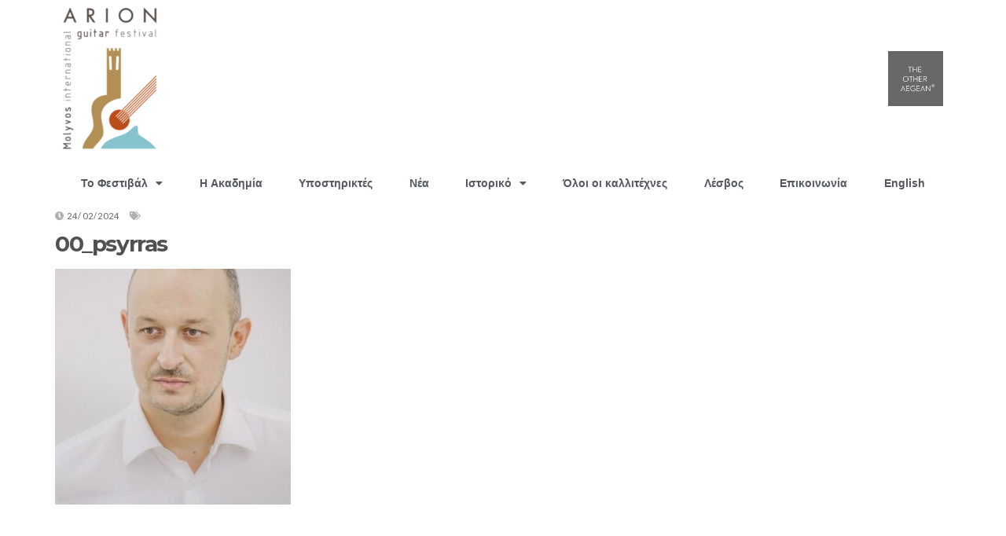

--- FILE ---
content_type: text/html; charset=UTF-8
request_url: https://www.arionfestival.com/artist/psyrras/00_psyrras/
body_size: 11354
content:
<!DOCTYPE html>
<html lang="el">
<head>
	<meta charset="UTF-8">
	<meta name="viewport" content="width=device-width, initial-scale=1.0, viewport-fit=cover" />		<title>00_psyrras &#8211; ARION</title>
<meta name='robots' content='max-image-preview:large' />
	<style>img:is([sizes="auto" i], [sizes^="auto," i]) { contain-intrinsic-size: 3000px 1500px }</style>
	<link rel="alternate" hreflang="en" href="https://www.arionfestival.com/en/artist/psyrras/00_psyrras-2/" />
<link rel="alternate" hreflang="el" href="https://www.arionfestival.com/artist/psyrras/00_psyrras/" />
<link rel="alternate" hreflang="x-default" href="https://www.arionfestival.com/artist/psyrras/00_psyrras/" />
<link rel="alternate" type="application/rss+xml" title="Ροή RSS &raquo; ARION" href="https://www.arionfestival.com/feed/" />
<link rel="alternate" type="application/rss+xml" title="Ροή Σχολίων &raquo; ARION" href="https://www.arionfestival.com/comments/feed/" />
<link rel="alternate" type="application/rss+xml" title="Ροή Σχολίων ARION &raquo; 00_psyrras" href="https://www.arionfestival.com/artist/psyrras/00_psyrras/feed/" />
<script type="text/javascript">
/* <![CDATA[ */
window._wpemojiSettings = {"baseUrl":"https:\/\/s.w.org\/images\/core\/emoji\/16.0.1\/72x72\/","ext":".png","svgUrl":"https:\/\/s.w.org\/images\/core\/emoji\/16.0.1\/svg\/","svgExt":".svg","source":{"concatemoji":"https:\/\/www.arionfestival.com\/wp-includes\/js\/wp-emoji-release.min.js?ver=6.8.3"}};
/*! This file is auto-generated */
!function(s,n){var o,i,e;function c(e){try{var t={supportTests:e,timestamp:(new Date).valueOf()};sessionStorage.setItem(o,JSON.stringify(t))}catch(e){}}function p(e,t,n){e.clearRect(0,0,e.canvas.width,e.canvas.height),e.fillText(t,0,0);var t=new Uint32Array(e.getImageData(0,0,e.canvas.width,e.canvas.height).data),a=(e.clearRect(0,0,e.canvas.width,e.canvas.height),e.fillText(n,0,0),new Uint32Array(e.getImageData(0,0,e.canvas.width,e.canvas.height).data));return t.every(function(e,t){return e===a[t]})}function u(e,t){e.clearRect(0,0,e.canvas.width,e.canvas.height),e.fillText(t,0,0);for(var n=e.getImageData(16,16,1,1),a=0;a<n.data.length;a++)if(0!==n.data[a])return!1;return!0}function f(e,t,n,a){switch(t){case"flag":return n(e,"\ud83c\udff3\ufe0f\u200d\u26a7\ufe0f","\ud83c\udff3\ufe0f\u200b\u26a7\ufe0f")?!1:!n(e,"\ud83c\udde8\ud83c\uddf6","\ud83c\udde8\u200b\ud83c\uddf6")&&!n(e,"\ud83c\udff4\udb40\udc67\udb40\udc62\udb40\udc65\udb40\udc6e\udb40\udc67\udb40\udc7f","\ud83c\udff4\u200b\udb40\udc67\u200b\udb40\udc62\u200b\udb40\udc65\u200b\udb40\udc6e\u200b\udb40\udc67\u200b\udb40\udc7f");case"emoji":return!a(e,"\ud83e\udedf")}return!1}function g(e,t,n,a){var r="undefined"!=typeof WorkerGlobalScope&&self instanceof WorkerGlobalScope?new OffscreenCanvas(300,150):s.createElement("canvas"),o=r.getContext("2d",{willReadFrequently:!0}),i=(o.textBaseline="top",o.font="600 32px Arial",{});return e.forEach(function(e){i[e]=t(o,e,n,a)}),i}function t(e){var t=s.createElement("script");t.src=e,t.defer=!0,s.head.appendChild(t)}"undefined"!=typeof Promise&&(o="wpEmojiSettingsSupports",i=["flag","emoji"],n.supports={everything:!0,everythingExceptFlag:!0},e=new Promise(function(e){s.addEventListener("DOMContentLoaded",e,{once:!0})}),new Promise(function(t){var n=function(){try{var e=JSON.parse(sessionStorage.getItem(o));if("object"==typeof e&&"number"==typeof e.timestamp&&(new Date).valueOf()<e.timestamp+604800&&"object"==typeof e.supportTests)return e.supportTests}catch(e){}return null}();if(!n){if("undefined"!=typeof Worker&&"undefined"!=typeof OffscreenCanvas&&"undefined"!=typeof URL&&URL.createObjectURL&&"undefined"!=typeof Blob)try{var e="postMessage("+g.toString()+"("+[JSON.stringify(i),f.toString(),p.toString(),u.toString()].join(",")+"));",a=new Blob([e],{type:"text/javascript"}),r=new Worker(URL.createObjectURL(a),{name:"wpTestEmojiSupports"});return void(r.onmessage=function(e){c(n=e.data),r.terminate(),t(n)})}catch(e){}c(n=g(i,f,p,u))}t(n)}).then(function(e){for(var t in e)n.supports[t]=e[t],n.supports.everything=n.supports.everything&&n.supports[t],"flag"!==t&&(n.supports.everythingExceptFlag=n.supports.everythingExceptFlag&&n.supports[t]);n.supports.everythingExceptFlag=n.supports.everythingExceptFlag&&!n.supports.flag,n.DOMReady=!1,n.readyCallback=function(){n.DOMReady=!0}}).then(function(){return e}).then(function(){var e;n.supports.everything||(n.readyCallback(),(e=n.source||{}).concatemoji?t(e.concatemoji):e.wpemoji&&e.twemoji&&(t(e.twemoji),t(e.wpemoji)))}))}((window,document),window._wpemojiSettings);
/* ]]> */
</script>
<style id='wp-emoji-styles-inline-css' type='text/css'>

	img.wp-smiley, img.emoji {
		display: inline !important;
		border: none !important;
		box-shadow: none !important;
		height: 1em !important;
		width: 1em !important;
		margin: 0 0.07em !important;
		vertical-align: -0.1em !important;
		background: none !important;
		padding: 0 !important;
	}
</style>
<link rel='stylesheet' id='wp-block-library-css' href='https://www.arionfestival.com/wp-includes/css/dist/block-library/style.min.css?ver=6.8.3' type='text/css' media='all' />
<style id='classic-theme-styles-inline-css' type='text/css'>
/*! This file is auto-generated */
.wp-block-button__link{color:#fff;background-color:#32373c;border-radius:9999px;box-shadow:none;text-decoration:none;padding:calc(.667em + 2px) calc(1.333em + 2px);font-size:1.125em}.wp-block-file__button{background:#32373c;color:#fff;text-decoration:none}
</style>
<style id='global-styles-inline-css' type='text/css'>
:root{--wp--preset--aspect-ratio--square: 1;--wp--preset--aspect-ratio--4-3: 4/3;--wp--preset--aspect-ratio--3-4: 3/4;--wp--preset--aspect-ratio--3-2: 3/2;--wp--preset--aspect-ratio--2-3: 2/3;--wp--preset--aspect-ratio--16-9: 16/9;--wp--preset--aspect-ratio--9-16: 9/16;--wp--preset--color--black: #000000;--wp--preset--color--cyan-bluish-gray: #abb8c3;--wp--preset--color--white: #ffffff;--wp--preset--color--pale-pink: #f78da7;--wp--preset--color--vivid-red: #cf2e2e;--wp--preset--color--luminous-vivid-orange: #ff6900;--wp--preset--color--luminous-vivid-amber: #fcb900;--wp--preset--color--light-green-cyan: #7bdcb5;--wp--preset--color--vivid-green-cyan: #00d084;--wp--preset--color--pale-cyan-blue: #8ed1fc;--wp--preset--color--vivid-cyan-blue: #0693e3;--wp--preset--color--vivid-purple: #9b51e0;--wp--preset--gradient--vivid-cyan-blue-to-vivid-purple: linear-gradient(135deg,rgba(6,147,227,1) 0%,rgb(155,81,224) 100%);--wp--preset--gradient--light-green-cyan-to-vivid-green-cyan: linear-gradient(135deg,rgb(122,220,180) 0%,rgb(0,208,130) 100%);--wp--preset--gradient--luminous-vivid-amber-to-luminous-vivid-orange: linear-gradient(135deg,rgba(252,185,0,1) 0%,rgba(255,105,0,1) 100%);--wp--preset--gradient--luminous-vivid-orange-to-vivid-red: linear-gradient(135deg,rgba(255,105,0,1) 0%,rgb(207,46,46) 100%);--wp--preset--gradient--very-light-gray-to-cyan-bluish-gray: linear-gradient(135deg,rgb(238,238,238) 0%,rgb(169,184,195) 100%);--wp--preset--gradient--cool-to-warm-spectrum: linear-gradient(135deg,rgb(74,234,220) 0%,rgb(151,120,209) 20%,rgb(207,42,186) 40%,rgb(238,44,130) 60%,rgb(251,105,98) 80%,rgb(254,248,76) 100%);--wp--preset--gradient--blush-light-purple: linear-gradient(135deg,rgb(255,206,236) 0%,rgb(152,150,240) 100%);--wp--preset--gradient--blush-bordeaux: linear-gradient(135deg,rgb(254,205,165) 0%,rgb(254,45,45) 50%,rgb(107,0,62) 100%);--wp--preset--gradient--luminous-dusk: linear-gradient(135deg,rgb(255,203,112) 0%,rgb(199,81,192) 50%,rgb(65,88,208) 100%);--wp--preset--gradient--pale-ocean: linear-gradient(135deg,rgb(255,245,203) 0%,rgb(182,227,212) 50%,rgb(51,167,181) 100%);--wp--preset--gradient--electric-grass: linear-gradient(135deg,rgb(202,248,128) 0%,rgb(113,206,126) 100%);--wp--preset--gradient--midnight: linear-gradient(135deg,rgb(2,3,129) 0%,rgb(40,116,252) 100%);--wp--preset--font-size--small: 13px;--wp--preset--font-size--medium: 20px;--wp--preset--font-size--large: 36px;--wp--preset--font-size--x-large: 42px;--wp--preset--spacing--20: 0.44rem;--wp--preset--spacing--30: 0.67rem;--wp--preset--spacing--40: 1rem;--wp--preset--spacing--50: 1.5rem;--wp--preset--spacing--60: 2.25rem;--wp--preset--spacing--70: 3.38rem;--wp--preset--spacing--80: 5.06rem;--wp--preset--shadow--natural: 6px 6px 9px rgba(0, 0, 0, 0.2);--wp--preset--shadow--deep: 12px 12px 50px rgba(0, 0, 0, 0.4);--wp--preset--shadow--sharp: 6px 6px 0px rgba(0, 0, 0, 0.2);--wp--preset--shadow--outlined: 6px 6px 0px -3px rgba(255, 255, 255, 1), 6px 6px rgba(0, 0, 0, 1);--wp--preset--shadow--crisp: 6px 6px 0px rgba(0, 0, 0, 1);}:where(.is-layout-flex){gap: 0.5em;}:where(.is-layout-grid){gap: 0.5em;}body .is-layout-flex{display: flex;}.is-layout-flex{flex-wrap: wrap;align-items: center;}.is-layout-flex > :is(*, div){margin: 0;}body .is-layout-grid{display: grid;}.is-layout-grid > :is(*, div){margin: 0;}:where(.wp-block-columns.is-layout-flex){gap: 2em;}:where(.wp-block-columns.is-layout-grid){gap: 2em;}:where(.wp-block-post-template.is-layout-flex){gap: 1.25em;}:where(.wp-block-post-template.is-layout-grid){gap: 1.25em;}.has-black-color{color: var(--wp--preset--color--black) !important;}.has-cyan-bluish-gray-color{color: var(--wp--preset--color--cyan-bluish-gray) !important;}.has-white-color{color: var(--wp--preset--color--white) !important;}.has-pale-pink-color{color: var(--wp--preset--color--pale-pink) !important;}.has-vivid-red-color{color: var(--wp--preset--color--vivid-red) !important;}.has-luminous-vivid-orange-color{color: var(--wp--preset--color--luminous-vivid-orange) !important;}.has-luminous-vivid-amber-color{color: var(--wp--preset--color--luminous-vivid-amber) !important;}.has-light-green-cyan-color{color: var(--wp--preset--color--light-green-cyan) !important;}.has-vivid-green-cyan-color{color: var(--wp--preset--color--vivid-green-cyan) !important;}.has-pale-cyan-blue-color{color: var(--wp--preset--color--pale-cyan-blue) !important;}.has-vivid-cyan-blue-color{color: var(--wp--preset--color--vivid-cyan-blue) !important;}.has-vivid-purple-color{color: var(--wp--preset--color--vivid-purple) !important;}.has-black-background-color{background-color: var(--wp--preset--color--black) !important;}.has-cyan-bluish-gray-background-color{background-color: var(--wp--preset--color--cyan-bluish-gray) !important;}.has-white-background-color{background-color: var(--wp--preset--color--white) !important;}.has-pale-pink-background-color{background-color: var(--wp--preset--color--pale-pink) !important;}.has-vivid-red-background-color{background-color: var(--wp--preset--color--vivid-red) !important;}.has-luminous-vivid-orange-background-color{background-color: var(--wp--preset--color--luminous-vivid-orange) !important;}.has-luminous-vivid-amber-background-color{background-color: var(--wp--preset--color--luminous-vivid-amber) !important;}.has-light-green-cyan-background-color{background-color: var(--wp--preset--color--light-green-cyan) !important;}.has-vivid-green-cyan-background-color{background-color: var(--wp--preset--color--vivid-green-cyan) !important;}.has-pale-cyan-blue-background-color{background-color: var(--wp--preset--color--pale-cyan-blue) !important;}.has-vivid-cyan-blue-background-color{background-color: var(--wp--preset--color--vivid-cyan-blue) !important;}.has-vivid-purple-background-color{background-color: var(--wp--preset--color--vivid-purple) !important;}.has-black-border-color{border-color: var(--wp--preset--color--black) !important;}.has-cyan-bluish-gray-border-color{border-color: var(--wp--preset--color--cyan-bluish-gray) !important;}.has-white-border-color{border-color: var(--wp--preset--color--white) !important;}.has-pale-pink-border-color{border-color: var(--wp--preset--color--pale-pink) !important;}.has-vivid-red-border-color{border-color: var(--wp--preset--color--vivid-red) !important;}.has-luminous-vivid-orange-border-color{border-color: var(--wp--preset--color--luminous-vivid-orange) !important;}.has-luminous-vivid-amber-border-color{border-color: var(--wp--preset--color--luminous-vivid-amber) !important;}.has-light-green-cyan-border-color{border-color: var(--wp--preset--color--light-green-cyan) !important;}.has-vivid-green-cyan-border-color{border-color: var(--wp--preset--color--vivid-green-cyan) !important;}.has-pale-cyan-blue-border-color{border-color: var(--wp--preset--color--pale-cyan-blue) !important;}.has-vivid-cyan-blue-border-color{border-color: var(--wp--preset--color--vivid-cyan-blue) !important;}.has-vivid-purple-border-color{border-color: var(--wp--preset--color--vivid-purple) !important;}.has-vivid-cyan-blue-to-vivid-purple-gradient-background{background: var(--wp--preset--gradient--vivid-cyan-blue-to-vivid-purple) !important;}.has-light-green-cyan-to-vivid-green-cyan-gradient-background{background: var(--wp--preset--gradient--light-green-cyan-to-vivid-green-cyan) !important;}.has-luminous-vivid-amber-to-luminous-vivid-orange-gradient-background{background: var(--wp--preset--gradient--luminous-vivid-amber-to-luminous-vivid-orange) !important;}.has-luminous-vivid-orange-to-vivid-red-gradient-background{background: var(--wp--preset--gradient--luminous-vivid-orange-to-vivid-red) !important;}.has-very-light-gray-to-cyan-bluish-gray-gradient-background{background: var(--wp--preset--gradient--very-light-gray-to-cyan-bluish-gray) !important;}.has-cool-to-warm-spectrum-gradient-background{background: var(--wp--preset--gradient--cool-to-warm-spectrum) !important;}.has-blush-light-purple-gradient-background{background: var(--wp--preset--gradient--blush-light-purple) !important;}.has-blush-bordeaux-gradient-background{background: var(--wp--preset--gradient--blush-bordeaux) !important;}.has-luminous-dusk-gradient-background{background: var(--wp--preset--gradient--luminous-dusk) !important;}.has-pale-ocean-gradient-background{background: var(--wp--preset--gradient--pale-ocean) !important;}.has-electric-grass-gradient-background{background: var(--wp--preset--gradient--electric-grass) !important;}.has-midnight-gradient-background{background: var(--wp--preset--gradient--midnight) !important;}.has-small-font-size{font-size: var(--wp--preset--font-size--small) !important;}.has-medium-font-size{font-size: var(--wp--preset--font-size--medium) !important;}.has-large-font-size{font-size: var(--wp--preset--font-size--large) !important;}.has-x-large-font-size{font-size: var(--wp--preset--font-size--x-large) !important;}
:where(.wp-block-post-template.is-layout-flex){gap: 1.25em;}:where(.wp-block-post-template.is-layout-grid){gap: 1.25em;}
:where(.wp-block-columns.is-layout-flex){gap: 2em;}:where(.wp-block-columns.is-layout-grid){gap: 2em;}
:root :where(.wp-block-pullquote){font-size: 1.5em;line-height: 1.6;}
</style>
<link rel='stylesheet' id='contact-form-7-css' href='https://www.arionfestival.com/wp-content/plugins/contact-form-7/includes/css/styles.css?ver=5.9.6' type='text/css' media='all' />
<link rel='stylesheet' id='gutenbee-animations-css' href='https://www.arionfestival.com/wp-content/plugins/gutenbee/build/gutenbee.animations.css?ver=2.18.0' type='text/css' media='all' />
<link rel='stylesheet' id='socials-ignited-css' href='https://www.arionfestival.com/wp-content/plugins/socials-ignited/includes/assets/css/style.min.css?ver=2.0.0' type='text/css' media='all' />
<link rel='stylesheet' id='wpml-legacy-horizontal-list-0-css' href='https://www.arionfestival.com/wp-content/plugins/sitepress-multilingual-cms/templates/language-switchers/legacy-list-horizontal/style.min.css?ver=1' type='text/css' media='all' />
<link rel='stylesheet' id='roxima-google-font-css' href='//fonts.googleapis.com/css?family=Montserrat%3A700%7CLato%3A400%2C400italic%2C700&#038;ver=6.8.3' type='text/css' media='all' />
<link rel='stylesheet' id='roxima-base-css' href='https://www.arionfestival.com/wp-content/themes/roxima/css/base.css?ver=1.1.1.r1' type='text/css' media='all' />
<link rel='stylesheet' id='flexslider-css' href='https://www.arionfestival.com/wp-content/themes/roxima/css/flexslider.css?ver=2.5.0' type='text/css' media='all' />
<link rel='stylesheet' id='mmenu-css' href='https://www.arionfestival.com/wp-content/themes/roxima/css/mmenu.css?ver=5.2.0' type='text/css' media='all' />
<link rel='stylesheet' id='font-awesome-css' href='https://www.arionfestival.com/wp-content/plugins/elementor/assets/lib/font-awesome/css/font-awesome.min.css?ver=4.7.0' type='text/css' media='all' />
<link rel='stylesheet' id='magnific-popup-css' href='https://www.arionfestival.com/wp-content/themes/roxima/css/magnific.css?ver=1.0.0' type='text/css' media='all' />
<link rel='stylesheet' id='animate-css' href='https://www.arionfestival.com/wp-content/themes/roxima/css/animate.min.css?ver=3.4.0' type='text/css' media='all' />
<link rel='stylesheet' id='roxima-style-css' href='https://www.arionfestival.com/wp-content/themes/roxima/style.css?ver=1.1.1.r1' type='text/css' media='all' />
<style id='roxima-style-inline-css' type='text/css'>
#ci-contact-1 .widget-wrap { color: #ffffff; background-image: url(http://www.arionfestival.com/wp-content/uploads/2019/01/last-day-ariwn-photolgaphy-26.jpg);background-repeat: repeat; } 

#ci-contact-2 .widget-wrap { color: #ffffff; background-image: url(http://www.arionfestival.com/wp-content/uploads/2019/01/last-day-ariwn-photolgaphy-26.jpg);background-repeat: repeat; } 

#ci-latest-posts-1 .widget-wrap { background-color: #f8f8f8;  } 

</style>
<link rel='stylesheet' id='elementor-frontend-css' href='https://www.arionfestival.com/wp-content/plugins/elementor/assets/css/frontend.min.css?ver=3.28.4' type='text/css' media='all' />
<link rel='stylesheet' id='widget-image-css' href='https://www.arionfestival.com/wp-content/plugins/elementor/assets/css/widget-image.min.css?ver=3.28.4' type='text/css' media='all' />
<link rel='stylesheet' id='widget-nav-menu-css' href='https://www.arionfestival.com/wp-content/plugins/elementor-pro/assets/css/widget-nav-menu.min.css?ver=3.28.4' type='text/css' media='all' />
<link rel='stylesheet' id='widget-heading-css' href='https://www.arionfestival.com/wp-content/plugins/elementor/assets/css/widget-heading.min.css?ver=3.28.4' type='text/css' media='all' />
<link rel='stylesheet' id='widget-social-icons-css' href='https://www.arionfestival.com/wp-content/plugins/elementor/assets/css/widget-social-icons.min.css?ver=3.28.4' type='text/css' media='all' />
<link rel='stylesheet' id='e-apple-webkit-css' href='https://www.arionfestival.com/wp-content/plugins/elementor/assets/css/conditionals/apple-webkit.min.css?ver=3.28.4' type='text/css' media='all' />
<link rel='stylesheet' id='elementor-icons-css' href='https://www.arionfestival.com/wp-content/plugins/elementor/assets/lib/eicons/css/elementor-icons.min.css?ver=5.36.0' type='text/css' media='all' />
<link rel='stylesheet' id='elementor-post-1790-css' href='https://www.arionfestival.com/wp-content/uploads/elementor/css/post-1790.css?ver=1746866031' type='text/css' media='all' />
<link rel='stylesheet' id='elementor-post-2592-css' href='https://www.arionfestival.com/wp-content/uploads/elementor/css/post-2592.css?ver=1746866723' type='text/css' media='all' />
<link rel='stylesheet' id='elementor-post-2600-css' href='https://www.arionfestival.com/wp-content/uploads/elementor/css/post-2600.css?ver=1746866794' type='text/css' media='all' />
<link rel='stylesheet' id='elementor-gf-local-roboto-css' href='http://www.arionfestival.com/wp-content/uploads/elementor/google-fonts/css/roboto.css?ver=1746866038' type='text/css' media='all' />
<link rel='stylesheet' id='elementor-gf-local-robotoslab-css' href='http://www.arionfestival.com/wp-content/uploads/elementor/google-fonts/css/robotoslab.css?ver=1746866041' type='text/css' media='all' />
<link rel='stylesheet' id='elementor-icons-shared-0-css' href='https://www.arionfestival.com/wp-content/plugins/elementor/assets/lib/font-awesome/css/fontawesome.min.css?ver=5.15.3' type='text/css' media='all' />
<link rel='stylesheet' id='elementor-icons-fa-solid-css' href='https://www.arionfestival.com/wp-content/plugins/elementor/assets/lib/font-awesome/css/solid.min.css?ver=5.15.3' type='text/css' media='all' />
<link rel='stylesheet' id='elementor-icons-fa-brands-css' href='https://www.arionfestival.com/wp-content/plugins/elementor/assets/lib/font-awesome/css/brands.min.css?ver=5.15.3' type='text/css' media='all' />
<script type="text/javascript" src="https://www.arionfestival.com/wp-includes/js/jquery/jquery.min.js?ver=3.7.1" id="jquery-core-js"></script>
<script type="text/javascript" src="https://www.arionfestival.com/wp-includes/js/jquery/jquery-migrate.min.js?ver=3.4.1" id="jquery-migrate-js"></script>
<link rel="https://api.w.org/" href="https://www.arionfestival.com/wp-json/" /><link rel="alternate" title="JSON" type="application/json" href="https://www.arionfestival.com/wp-json/wp/v2/media/2494" /><link rel="EditURI" type="application/rsd+xml" title="RSD" href="https://www.arionfestival.com/xmlrpc.php?rsd" />
<meta name="generator" content="WordPress 6.8.3" />
<link rel='shortlink' href='https://www.arionfestival.com/?p=2494' />
<link rel="alternate" title="oEmbed (JSON)" type="application/json+oembed" href="https://www.arionfestival.com/wp-json/oembed/1.0/embed?url=https%3A%2F%2Fwww.arionfestival.com%2Fartist%2Fpsyrras%2F00_psyrras%2F" />
<link rel="alternate" title="oEmbed (XML)" type="text/xml+oembed" href="https://www.arionfestival.com/wp-json/oembed/1.0/embed?url=https%3A%2F%2Fwww.arionfestival.com%2Fartist%2Fpsyrras%2F00_psyrras%2F&#038;format=xml" />
<meta name="generator" content="WPML ver:4.7.4 stt:1,13;" />
<style type="text/css">			a,
			a:hover,
			.entry-title a:hover,
			.item-title a:hover {
				color: #ba4e1a;
			}

			.btn,
			.btn:hover,
			input[type="submit"],
			input[type="submit"]:hover,
			button,
			button:hover,
			.comment-reply-link,
			.comment-reply-link:hover,
			.item-team:after,
			.map-toggle,
			.social-icon:hover {
				background-color: #ba4e1a			}

			.item-pricing-featured,
			.el-underline:after,
			.social-iconn:hover{
				border-color: #ba4e1a			}

			.navigation > li.current-menu-item > a,
			.navigation > li.current-menu-ancestor > a,
			.navigation > li.current-menu-parent > a {
				border-bottom-color: #ba4e1a			}

			.home .navigation > li.current-menu-item > a,
			.home .navigation > li.current-menu-ancestor > a,
			.home .navigation > li.current-menu-parent > a {
				border-bottom-color: transparent;
			}

			.home .navigation > li.current-menu-item > a:hover,
			.home .navigation > li.current-menu-ancestor > a:hover,
			.home .navigation > li.current-menu-parent > a:hover {
				border-bottom-color: #ba4e1a			}

			.navigation > li > a:hover,
			.navigation > li.sfHover > a,
			.navigation > li.current > a {
				border-bottom-color: #ba4e1a !important;
			}
						.btn:focus,
			.btn:hover,
			input[type="submit"]:focus,
			input[type="submit"]:hover,
			button:focus,
			button:hover,
			.comment-reply-link:focus,
			.comment-reply-link:hover,
			.map-toggle:hover,
			.map-toggle:focus {
				background-color: #ba4e1a;
			}
						.sidebar .widget-title {
				background-color: #ba4e1a;
				padding: 5px 10px;
			}
			</style><meta name="generator" content="Elementor 3.28.4; features: additional_custom_breakpoints, e_local_google_fonts; settings: css_print_method-external, google_font-enabled, font_display-auto">
			<style>
				.e-con.e-parent:nth-of-type(n+4):not(.e-lazyloaded):not(.e-no-lazyload),
				.e-con.e-parent:nth-of-type(n+4):not(.e-lazyloaded):not(.e-no-lazyload) * {
					background-image: none !important;
				}
				@media screen and (max-height: 1024px) {
					.e-con.e-parent:nth-of-type(n+3):not(.e-lazyloaded):not(.e-no-lazyload),
					.e-con.e-parent:nth-of-type(n+3):not(.e-lazyloaded):not(.e-no-lazyload) * {
						background-image: none !important;
					}
				}
				@media screen and (max-height: 640px) {
					.e-con.e-parent:nth-of-type(n+2):not(.e-lazyloaded):not(.e-no-lazyload),
					.e-con.e-parent:nth-of-type(n+2):not(.e-lazyloaded):not(.e-no-lazyload) * {
						background-image: none !important;
					}
				}
			</style>
			<link rel="icon" href="https://www.arionfestival.com/wp-content/uploads/2019/04/cropped-ARION-FESTIVAL-LOGO-02-e1554707138376-32x32.png" sizes="32x32" />
<link rel="icon" href="https://www.arionfestival.com/wp-content/uploads/2019/04/cropped-ARION-FESTIVAL-LOGO-02-e1554707138376-192x192.png" sizes="192x192" />
<link rel="apple-touch-icon" href="https://www.arionfestival.com/wp-content/uploads/2019/04/cropped-ARION-FESTIVAL-LOGO-02-e1554707138376-180x180.png" />
<meta name="msapplication-TileImage" content="https://www.arionfestival.com/wp-content/uploads/2019/04/cropped-ARION-FESTIVAL-LOGO-02-e1554707138376-270x270.png" />
</head>
<body class="attachment wp-singular attachment-template-default single single-attachment postid-2494 attachmentid-2494 attachment-jpeg wp-custom-logo wp-theme-roxima elementor-default elementor-kit-1790">
		<div data-elementor-type="header" data-elementor-id="2592" class="elementor elementor-2592 elementor-location-header" data-elementor-post-type="elementor_library">
					<section class="elementor-section elementor-top-section elementor-element elementor-element-ea72a07 elementor-section-content-middle elementor-section-boxed elementor-section-height-default elementor-section-height-default" data-id="ea72a07" data-element_type="section">
						<div class="elementor-container elementor-column-gap-default">
					<div class="elementor-column elementor-col-16 elementor-top-column elementor-element elementor-element-c73735c" data-id="c73735c" data-element_type="column">
			<div class="elementor-widget-wrap elementor-element-populated">
						<div class="elementor-element elementor-element-49af950 elementor-widget elementor-widget-theme-site-logo elementor-widget-image" data-id="49af950" data-element_type="widget" data-widget_type="theme-site-logo.default">
				<div class="elementor-widget-container">
											<a href="https://www.arionfestival.com">
			<img width="120" height="180" src="https://www.arionfestival.com/wp-content/uploads/2022/03/arion_logo.png" class="attachment-full size-full wp-image-2531" alt="" srcset="https://www.arionfestival.com/wp-content/uploads/2022/03/arion_logo.png 120w, https://www.arionfestival.com/wp-content/uploads/2022/03/arion_logo-53x80.png 53w" sizes="(max-width: 120px) 100vw, 120px" />				</a>
											</div>
				</div>
					</div>
		</div>
				<div class="elementor-column elementor-col-16 elementor-top-column elementor-element elementor-element-6e70ec5" data-id="6e70ec5" data-element_type="column">
			<div class="elementor-widget-wrap">
							</div>
		</div>
				<div class="elementor-column elementor-col-16 elementor-top-column elementor-element elementor-element-5ac9477" data-id="5ac9477" data-element_type="column">
			<div class="elementor-widget-wrap">
							</div>
		</div>
				<div class="elementor-column elementor-col-16 elementor-top-column elementor-element elementor-element-383843d" data-id="383843d" data-element_type="column">
			<div class="elementor-widget-wrap">
							</div>
		</div>
				<div class="elementor-column elementor-col-16 elementor-top-column elementor-element elementor-element-93fc790" data-id="93fc790" data-element_type="column">
			<div class="elementor-widget-wrap">
							</div>
		</div>
				<div class="elementor-column elementor-col-16 elementor-top-column elementor-element elementor-element-3b5aa50" data-id="3b5aa50" data-element_type="column">
			<div class="elementor-widget-wrap elementor-element-populated">
						<div class="elementor-element elementor-element-a9ffdba elementor-widget elementor-widget-image" data-id="a9ffdba" data-element_type="widget" data-widget_type="image.default">
				<div class="elementor-widget-container">
																<a href="https://theotheraegean.com/" target="_blank">
							<img fetchpriority="high" width="850" height="850" src="https://www.arionfestival.com/wp-content/uploads/2019/02/toa-r.jpg" class="attachment-large size-large wp-image-1126" alt="" srcset="https://www.arionfestival.com/wp-content/uploads/2019/02/toa-r.jpg 1000w, https://www.arionfestival.com/wp-content/uploads/2019/02/toa-r-150x150.jpg 150w, https://www.arionfestival.com/wp-content/uploads/2019/02/toa-r-300x300.jpg 300w, https://www.arionfestival.com/wp-content/uploads/2019/02/toa-r-768x768.jpg 768w, https://www.arionfestival.com/wp-content/uploads/2019/02/toa-r-100x100.jpg 100w, https://www.arionfestival.com/wp-content/uploads/2019/02/toa-r-165x165.jpg 165w, https://www.arionfestival.com/wp-content/uploads/2019/02/toa-r-400x400.jpg 400w, https://www.arionfestival.com/wp-content/uploads/2019/02/toa-r-80x80.jpg 80w" sizes="(max-width: 850px) 100vw, 850px" />								</a>
															</div>
				</div>
					</div>
		</div>
					</div>
		</section>
				<section class="elementor-section elementor-top-section elementor-element elementor-element-e6ef6a7 elementor-section-boxed elementor-section-height-default elementor-section-height-default" data-id="e6ef6a7" data-element_type="section">
						<div class="elementor-container elementor-column-gap-default">
					<div class="elementor-column elementor-col-100 elementor-top-column elementor-element elementor-element-2e478a1" data-id="2e478a1" data-element_type="column">
			<div class="elementor-widget-wrap elementor-element-populated">
						<div class="elementor-element elementor-element-2921c70 elementor-nav-menu__align-justify elementor-nav-menu--dropdown-tablet elementor-nav-menu__text-align-aside elementor-nav-menu--toggle elementor-nav-menu--burger elementor-widget elementor-widget-nav-menu" data-id="2921c70" data-element_type="widget" data-settings="{&quot;layout&quot;:&quot;horizontal&quot;,&quot;submenu_icon&quot;:{&quot;value&quot;:&quot;&lt;i class=\&quot;fas fa-caret-down\&quot;&gt;&lt;\/i&gt;&quot;,&quot;library&quot;:&quot;fa-solid&quot;},&quot;toggle&quot;:&quot;burger&quot;}" data-widget_type="nav-menu.default">
				<div class="elementor-widget-container">
								<nav aria-label="Menu" class="elementor-nav-menu--main elementor-nav-menu__container elementor-nav-menu--layout-horizontal e--pointer-underline e--animation-fade">
				<ul id="menu-1-2921c70" class="elementor-nav-menu"><li class="menu-item menu-item-type-post_type menu-item-object-page menu-item-has-children menu-item-1679"><a href="https://www.arionfestival.com/about/" class="elementor-item">Το Φεστιβάλ</a>
<ul class="sub-menu elementor-nav-menu--dropdown">
	<li class="menu-item menu-item-type-post_type menu-item-object-page menu-item-1680"><a href="https://www.arionfestival.com/about/artists/" class="elementor-sub-item">Καλλιτέχνες</a></li>
	<li class="menu-item menu-item-type-post_type menu-item-object-page menu-item-1682"><a href="https://www.arionfestival.com/concerts/" class="elementor-sub-item">Συναυλίες</a></li>
</ul>
</li>
<li class="menu-item menu-item-type-post_type menu-item-object-page menu-item-1683"><a href="https://www.arionfestival.com/academy/" class="elementor-item">H Ακαδημία</a></li>
<li class="menu-item menu-item-type-post_type menu-item-object-page menu-item-1684"><a href="https://www.arionfestival.com/supporters/" class="elementor-item">Υποστηρικτές</a></li>
<li class="menu-item menu-item-type-post_type menu-item-object-page current_page_parent menu-item-1685"><a href="https://www.arionfestival.com/news/" class="elementor-item">Νέα</a></li>
<li class="menu-item menu-item-type-custom menu-item-object-custom menu-item-has-children menu-item-1686"><a href="#" class="elementor-item elementor-item-anchor">Ιστορικό</a>
<ul class="sub-menu elementor-nav-menu--dropdown">
	<li class="menu-item menu-item-type-post_type menu-item-object-page menu-item-1688"><a href="https://www.arionfestival.com/arion-1/" class="elementor-sub-item">2012</a></li>
	<li class="menu-item menu-item-type-post_type menu-item-object-page menu-item-1689"><a href="https://www.arionfestival.com/arion-2/" class="elementor-sub-item">2013</a></li>
	<li class="menu-item menu-item-type-post_type menu-item-object-page menu-item-1690"><a href="https://www.arionfestival.com/arion-3/" class="elementor-sub-item">2014</a></li>
	<li class="menu-item menu-item-type-post_type menu-item-object-page menu-item-1691"><a href="https://www.arionfestival.com/arion-4/" class="elementor-sub-item">2015</a></li>
	<li class="menu-item menu-item-type-post_type menu-item-object-page menu-item-1692"><a href="https://www.arionfestival.com/arion-5/" class="elementor-sub-item">2016</a></li>
	<li class="menu-item menu-item-type-post_type menu-item-object-page menu-item-1693"><a href="https://www.arionfestival.com/arion-6/" class="elementor-sub-item">2017</a></li>
	<li class="menu-item menu-item-type-post_type menu-item-object-page menu-item-1694"><a href="https://www.arionfestival.com/arion-7/" class="elementor-sub-item">2018</a></li>
	<li class="menu-item menu-item-type-post_type menu-item-object-page menu-item-1695"><a href="https://www.arionfestival.com/arion-8/" class="elementor-sub-item">2019</a></li>
	<li class="menu-item menu-item-type-post_type menu-item-object-page menu-item-1696"><a href="https://www.arionfestival.com/arion-9/" class="elementor-sub-item">2021</a></li>
	<li class="menu-item menu-item-type-post_type menu-item-object-page menu-item-has-children menu-item-2318"><a href="https://www.arionfestival.com/arion-10/" class="elementor-sub-item">2022</a>
	<ul class="sub-menu elementor-nav-menu--dropdown">
		<li class="menu-item menu-item-type-post_type menu-item-object-page menu-item-2162"><a href="https://www.arionfestival.com/conference/" class="elementor-sub-item">Ημερίδα</a></li>
	</ul>
</li>
	<li class="menu-item menu-item-type-post_type menu-item-object-page menu-item-2555"><a href="https://www.arionfestival.com/arion-11/" class="elementor-sub-item">2023</a></li>
	<li class="menu-item menu-item-type-post_type menu-item-object-page menu-item-2682"><a href="https://www.arionfestival.com/arion-12/" class="elementor-sub-item">2024</a></li>
	<li class="menu-item menu-item-type-post_type menu-item-object-page menu-item-2089"><a href="https://www.arionfestival.com/winners/" class="elementor-sub-item">Βραβευμένοι διαγωνισμών</a></li>
</ul>
</li>
<li class="menu-item menu-item-type-post_type menu-item-object-page menu-item-1687"><a href="https://www.arionfestival.com/all-artists/" class="elementor-item">Όλοι οι καλλιτέχνες</a></li>
<li class="menu-item menu-item-type-custom menu-item-object-custom menu-item-1697"><a href="https://www.theotheraegean.com" class="elementor-item">Λέσβος</a></li>
<li class="menu-item menu-item-type-post_type menu-item-object-page menu-item-1698"><a href="https://www.arionfestival.com/contact/" class="elementor-item">Επικοινωνία</a></li>
<li class="menu-item menu-item-type-custom menu-item-object-custom menu-item-1723"><a href="https://www.arionfestival.com/en/" class="elementor-item">English</a></li>
</ul>			</nav>
					<div class="elementor-menu-toggle" role="button" tabindex="0" aria-label="Menu Toggle" aria-expanded="false">
			<i aria-hidden="true" role="presentation" class="elementor-menu-toggle__icon--open eicon-menu-bar"></i><i aria-hidden="true" role="presentation" class="elementor-menu-toggle__icon--close eicon-close"></i>		</div>
					<nav class="elementor-nav-menu--dropdown elementor-nav-menu__container" aria-hidden="true">
				<ul id="menu-2-2921c70" class="elementor-nav-menu"><li class="menu-item menu-item-type-post_type menu-item-object-page menu-item-has-children menu-item-1679"><a href="https://www.arionfestival.com/about/" class="elementor-item" tabindex="-1">Το Φεστιβάλ</a>
<ul class="sub-menu elementor-nav-menu--dropdown">
	<li class="menu-item menu-item-type-post_type menu-item-object-page menu-item-1680"><a href="https://www.arionfestival.com/about/artists/" class="elementor-sub-item" tabindex="-1">Καλλιτέχνες</a></li>
	<li class="menu-item menu-item-type-post_type menu-item-object-page menu-item-1682"><a href="https://www.arionfestival.com/concerts/" class="elementor-sub-item" tabindex="-1">Συναυλίες</a></li>
</ul>
</li>
<li class="menu-item menu-item-type-post_type menu-item-object-page menu-item-1683"><a href="https://www.arionfestival.com/academy/" class="elementor-item" tabindex="-1">H Ακαδημία</a></li>
<li class="menu-item menu-item-type-post_type menu-item-object-page menu-item-1684"><a href="https://www.arionfestival.com/supporters/" class="elementor-item" tabindex="-1">Υποστηρικτές</a></li>
<li class="menu-item menu-item-type-post_type menu-item-object-page current_page_parent menu-item-1685"><a href="https://www.arionfestival.com/news/" class="elementor-item" tabindex="-1">Νέα</a></li>
<li class="menu-item menu-item-type-custom menu-item-object-custom menu-item-has-children menu-item-1686"><a href="#" class="elementor-item elementor-item-anchor" tabindex="-1">Ιστορικό</a>
<ul class="sub-menu elementor-nav-menu--dropdown">
	<li class="menu-item menu-item-type-post_type menu-item-object-page menu-item-1688"><a href="https://www.arionfestival.com/arion-1/" class="elementor-sub-item" tabindex="-1">2012</a></li>
	<li class="menu-item menu-item-type-post_type menu-item-object-page menu-item-1689"><a href="https://www.arionfestival.com/arion-2/" class="elementor-sub-item" tabindex="-1">2013</a></li>
	<li class="menu-item menu-item-type-post_type menu-item-object-page menu-item-1690"><a href="https://www.arionfestival.com/arion-3/" class="elementor-sub-item" tabindex="-1">2014</a></li>
	<li class="menu-item menu-item-type-post_type menu-item-object-page menu-item-1691"><a href="https://www.arionfestival.com/arion-4/" class="elementor-sub-item" tabindex="-1">2015</a></li>
	<li class="menu-item menu-item-type-post_type menu-item-object-page menu-item-1692"><a href="https://www.arionfestival.com/arion-5/" class="elementor-sub-item" tabindex="-1">2016</a></li>
	<li class="menu-item menu-item-type-post_type menu-item-object-page menu-item-1693"><a href="https://www.arionfestival.com/arion-6/" class="elementor-sub-item" tabindex="-1">2017</a></li>
	<li class="menu-item menu-item-type-post_type menu-item-object-page menu-item-1694"><a href="https://www.arionfestival.com/arion-7/" class="elementor-sub-item" tabindex="-1">2018</a></li>
	<li class="menu-item menu-item-type-post_type menu-item-object-page menu-item-1695"><a href="https://www.arionfestival.com/arion-8/" class="elementor-sub-item" tabindex="-1">2019</a></li>
	<li class="menu-item menu-item-type-post_type menu-item-object-page menu-item-1696"><a href="https://www.arionfestival.com/arion-9/" class="elementor-sub-item" tabindex="-1">2021</a></li>
	<li class="menu-item menu-item-type-post_type menu-item-object-page menu-item-has-children menu-item-2318"><a href="https://www.arionfestival.com/arion-10/" class="elementor-sub-item" tabindex="-1">2022</a>
	<ul class="sub-menu elementor-nav-menu--dropdown">
		<li class="menu-item menu-item-type-post_type menu-item-object-page menu-item-2162"><a href="https://www.arionfestival.com/conference/" class="elementor-sub-item" tabindex="-1">Ημερίδα</a></li>
	</ul>
</li>
	<li class="menu-item menu-item-type-post_type menu-item-object-page menu-item-2555"><a href="https://www.arionfestival.com/arion-11/" class="elementor-sub-item" tabindex="-1">2023</a></li>
	<li class="menu-item menu-item-type-post_type menu-item-object-page menu-item-2682"><a href="https://www.arionfestival.com/arion-12/" class="elementor-sub-item" tabindex="-1">2024</a></li>
	<li class="menu-item menu-item-type-post_type menu-item-object-page menu-item-2089"><a href="https://www.arionfestival.com/winners/" class="elementor-sub-item" tabindex="-1">Βραβευμένοι διαγωνισμών</a></li>
</ul>
</li>
<li class="menu-item menu-item-type-post_type menu-item-object-page menu-item-1687"><a href="https://www.arionfestival.com/all-artists/" class="elementor-item" tabindex="-1">Όλοι οι καλλιτέχνες</a></li>
<li class="menu-item menu-item-type-custom menu-item-object-custom menu-item-1697"><a href="https://www.theotheraegean.com" class="elementor-item" tabindex="-1">Λέσβος</a></li>
<li class="menu-item menu-item-type-post_type menu-item-object-page menu-item-1698"><a href="https://www.arionfestival.com/contact/" class="elementor-item" tabindex="-1">Επικοινωνία</a></li>
<li class="menu-item menu-item-type-custom menu-item-object-custom menu-item-1723"><a href="https://www.arionfestival.com/en/" class="elementor-item" tabindex="-1">English</a></li>
</ul>			</nav>
						</div>
				</div>
					</div>
		</div>
					</div>
		</section>
				</div>
		
<div class="container">
	<div class="row">
		<div class="col-xs-12">
			
			<div class="row">
								<div class="col-xs-12">
											<article id="entry-2494" class="entry post-2494 attachment type-attachment status-inherit hentry">
							
							<div class="entry-meta">
																	<time class="entry-time" datetime="2024-02-24T10:16:23+02:00">
										<i class="fa fa-clock-o"></i> 24/02/2024									</time>
								
																	<span class="entry-categories"><i class="fa fa-tags"></i> </span>
								
															</div>

							<h1 class="entry-title">00_psyrras</h1>

							<div class="entry-content">
								<p class="attachment"><a href='https://www.arionfestival.com/wp-content/uploads/2024/02/00_psyrras.jpg' data-lightbox="gal[2494]" data-lightbox="gal[2494]"><img decoding="async" width="300" height="300" src="https://www.arionfestival.com/wp-content/uploads/2024/02/00_psyrras-300x300.jpg" class="attachment-medium size-medium" alt="" srcset="https://www.arionfestival.com/wp-content/uploads/2024/02/00_psyrras-300x300.jpg 300w, https://www.arionfestival.com/wp-content/uploads/2024/02/00_psyrras-1024x1024.jpg 1024w, https://www.arionfestival.com/wp-content/uploads/2024/02/00_psyrras-150x150.jpg 150w, https://www.arionfestival.com/wp-content/uploads/2024/02/00_psyrras-768x768.jpg 768w, https://www.arionfestival.com/wp-content/uploads/2024/02/00_psyrras-100x100.jpg 100w, https://www.arionfestival.com/wp-content/uploads/2024/02/00_psyrras-165x165.jpg 165w, https://www.arionfestival.com/wp-content/uploads/2024/02/00_psyrras-400x400.jpg 400w, https://www.arionfestival.com/wp-content/uploads/2024/02/00_psyrras-80x80.jpg 80w, https://www.arionfestival.com/wp-content/uploads/2024/02/00_psyrras.jpg 1080w" sizes="(max-width: 300px) 100vw, 300px" /></a></p>
															</div>
						</article>

						<div class="entry-author group">
	<figure class="author-avatar">
		<img alt='support' src='https://secure.gravatar.com/avatar/276628ddb456d4ea9bf97c22316b258ee447cf2e9244b848f3caf58518464df1?s=90&#038;d=avatar_default&#038;r=g' srcset='https://secure.gravatar.com/avatar/276628ddb456d4ea9bf97c22316b258ee447cf2e9244b848f3caf58518464df1?s=180&#038;d=avatar_default&#038;r=g 2x' class='avatar avatar-90 photo' height='90' width='90' itemprop="image" decoding='async'/>	</figure>

	<div class="author-details">
		<h4>support</h4>

					<p class="author-excerpt">
				In this area you can display your biographic info. Just visit <em>Users &gt; Your Profile &gt; Biographic info</em>			</p>
		
				<div class="item-socials">
			<a href="https://www.facebook.com/arionfestival/" class="social-icon"><i class="fa fa-facebook"></i></a><a href="https://www.instagram.com/arionfestival/" class="social-icon"><i class="fa fa-instagram"></i></a>					</div>
			</div>
</div>
											
									</div>

							</div>
		</div>
	</div>
</div>

		<div data-elementor-type="footer" data-elementor-id="2600" class="elementor elementor-2600 elementor-location-footer" data-elementor-post-type="elementor_library">
					<section class="elementor-section elementor-top-section elementor-element elementor-element-14c94ca elementor-section-boxed elementor-section-height-default elementor-section-height-default" data-id="14c94ca" data-element_type="section" data-settings="{&quot;background_background&quot;:&quot;classic&quot;}">
						<div class="elementor-container elementor-column-gap-default">
					<div class="elementor-column elementor-col-100 elementor-top-column elementor-element elementor-element-4734d63" data-id="4734d63" data-element_type="column">
			<div class="elementor-widget-wrap elementor-element-populated">
						<div class="elementor-element elementor-element-5675d05 elementor-widget elementor-widget-image" data-id="5675d05" data-element_type="widget" data-widget_type="image.default">
				<div class="elementor-widget-container">
															<img width="850" height="850" src="https://www.arionfestival.com/wp-content/uploads/2019/02/toa-r.jpg" class="attachment-large size-large wp-image-1126" alt="" srcset="https://www.arionfestival.com/wp-content/uploads/2019/02/toa-r.jpg 1000w, https://www.arionfestival.com/wp-content/uploads/2019/02/toa-r-150x150.jpg 150w, https://www.arionfestival.com/wp-content/uploads/2019/02/toa-r-300x300.jpg 300w, https://www.arionfestival.com/wp-content/uploads/2019/02/toa-r-768x768.jpg 768w, https://www.arionfestival.com/wp-content/uploads/2019/02/toa-r-100x100.jpg 100w, https://www.arionfestival.com/wp-content/uploads/2019/02/toa-r-165x165.jpg 165w, https://www.arionfestival.com/wp-content/uploads/2019/02/toa-r-400x400.jpg 400w, https://www.arionfestival.com/wp-content/uploads/2019/02/toa-r-80x80.jpg 80w" sizes="(max-width: 850px) 100vw, 850px" />															</div>
				</div>
				<div class="elementor-element elementor-element-5d1a510 elementor-widget elementor-widget-heading" data-id="5d1a510" data-element_type="widget" data-widget_type="heading.default">
				<div class="elementor-widget-container">
					<h2 class="elementor-heading-title elementor-size-default">Organized by Molyvos Tourism Association</h2>				</div>
				</div>
				<div class="elementor-element elementor-element-5df67d8 elementor-shape-rounded elementor-grid-0 e-grid-align-center elementor-widget elementor-widget-social-icons" data-id="5df67d8" data-element_type="widget" data-widget_type="social-icons.default">
				<div class="elementor-widget-container">
							<div class="elementor-social-icons-wrapper elementor-grid">
							<span class="elementor-grid-item">
					<a class="elementor-icon elementor-social-icon elementor-social-icon-facebook elementor-repeater-item-85339c1" href="https://www.facebook.com/arionfestival/" target="_blank">
						<span class="elementor-screen-only">Facebook</span>
						<i class="fab fa-facebook"></i>					</a>
				</span>
							<span class="elementor-grid-item">
					<a class="elementor-icon elementor-social-icon elementor-social-icon-instagram elementor-repeater-item-9ec7b83" href="https://www.instagram.com/arionfestival/" target="_blank">
						<span class="elementor-screen-only">Instagram</span>
						<i class="fab fa-instagram"></i>					</a>
				</span>
					</div>
						</div>
				</div>
				<div class="elementor-element elementor-element-8063003 elementor-widget elementor-widget-heading" data-id="8063003" data-element_type="widget" data-widget_type="heading.default">
				<div class="elementor-widget-container">
					<h2 class="elementor-heading-title elementor-size-default">Web design and support by <strong><a href="https://www.edgy.gr" target="_blank">Edgy Digital Agency</a></strong></h2>				</div>
				</div>
					</div>
		</div>
					</div>
		</section>
				</div>
		
<script type="speculationrules">
{"prefetch":[{"source":"document","where":{"and":[{"href_matches":"\/*"},{"not":{"href_matches":["\/wp-*.php","\/wp-admin\/*","\/wp-content\/uploads\/*","\/wp-content\/*","\/wp-content\/plugins\/*","\/wp-content\/themes\/roxima\/*","\/*\\?(.+)"]}},{"not":{"selector_matches":"a[rel~=\"nofollow\"]"}},{"not":{"selector_matches":".no-prefetch, .no-prefetch a"}}]},"eagerness":"conservative"}]}
</script>
			<script>
				const lazyloadRunObserver = () => {
					const lazyloadBackgrounds = document.querySelectorAll( `.e-con.e-parent:not(.e-lazyloaded)` );
					const lazyloadBackgroundObserver = new IntersectionObserver( ( entries ) => {
						entries.forEach( ( entry ) => {
							if ( entry.isIntersecting ) {
								let lazyloadBackground = entry.target;
								if( lazyloadBackground ) {
									lazyloadBackground.classList.add( 'e-lazyloaded' );
								}
								lazyloadBackgroundObserver.unobserve( entry.target );
							}
						});
					}, { rootMargin: '200px 0px 200px 0px' } );
					lazyloadBackgrounds.forEach( ( lazyloadBackground ) => {
						lazyloadBackgroundObserver.observe( lazyloadBackground );
					} );
				};
				const events = [
					'DOMContentLoaded',
					'elementor/lazyload/observe',
				];
				events.forEach( ( event ) => {
					document.addEventListener( event, lazyloadRunObserver );
				} );
			</script>
			<script type="text/javascript" src="https://www.arionfestival.com/wp-content/plugins/contact-form-7/includes/swv/js/index.js?ver=5.9.6" id="swv-js"></script>
<script type="text/javascript" id="contact-form-7-js-extra">
/* <![CDATA[ */
var wpcf7 = {"api":{"root":"https:\/\/www.arionfestival.com\/wp-json\/","namespace":"contact-form-7\/v1"}};
/* ]]> */
</script>
<script type="text/javascript" src="https://www.arionfestival.com/wp-content/plugins/contact-form-7/includes/js/index.js?ver=5.9.6" id="contact-form-7-js"></script>
<script type="text/javascript" src="https://www.arionfestival.com/wp-content/plugins/gutenbee/build/gutenbee.animations.js?ver=2.18.0" id="gutenbee-animations-js"></script>
<script type="text/javascript" src="https://www.arionfestival.com/wp-includes/js/comment-reply.min.js?ver=6.8.3" id="comment-reply-js" async="async" data-wp-strategy="async"></script>
<script type="text/javascript" src="https://www.arionfestival.com/wp-content/themes/roxima/js/superfish.js?ver=1.7.5" id="superfish-js"></script>
<script type="text/javascript" src="https://www.arionfestival.com/wp-content/themes/roxima/js/jquery.mmenu.min.all.js?ver=5.2.0" id="mmenu-js"></script>
<script type="text/javascript" src="https://www.arionfestival.com/wp-content/themes/roxima/js/jquery.flexslider.js?ver=2.5.0" id="flexslider-js"></script>
<script type="text/javascript" src="https://www.arionfestival.com/wp-content/themes/roxima/js/jquery.fitvids.js?ver=1.1" id="fitVids-js"></script>
<script type="text/javascript" src="https://www.arionfestival.com/wp-content/themes/roxima/js/jquery.magnific-popup.js?ver=1.0.0" id="magnific-popup-js"></script>
<script type="text/javascript" src="https://www.arionfestival.com/wp-content/themes/roxima/js/jquery.waypoints.min.js?ver=4.0.0" id="waypoints-js"></script>
<script type="text/javascript" src="https://www.arionfestival.com/wp-content/themes/roxima/js/sticky.min.js?ver=4.0.0" id="waypoints-sticky-js"></script>
<script type="text/javascript" src="https://www.arionfestival.com/wp-content/themes/roxima/js/wow.min.js?ver=1.1.2" id="wow-js"></script>
<script type="text/javascript" src="https://www.arionfestival.com/wp-content/themes/roxima/js/parallax.min.js?ver=1.3.1" id="parallax-js"></script>
<script type="text/javascript" src="https://www.arionfestival.com/wp-content/themes/roxima/js/jquery.matchHeight.js?ver=1.0.0" id="matchHeight-js"></script>
<script type="text/javascript" src="https://www.arionfestival.com/wp-content/themes/roxima/js/scripts.js?ver=1.1.1.r1" id="roxima-front-scripts-js"></script>
<script type="text/javascript" src="https://www.arionfestival.com/wp-content/plugins/elementor-pro/assets/lib/smartmenus/jquery.smartmenus.min.js?ver=1.2.1" id="smartmenus-js"></script>
<script type="text/javascript" src="https://www.arionfestival.com/wp-content/plugins/elementor-pro/assets/js/webpack-pro.runtime.min.js?ver=3.28.4" id="elementor-pro-webpack-runtime-js"></script>
<script type="text/javascript" src="https://www.arionfestival.com/wp-content/plugins/elementor/assets/js/webpack.runtime.min.js?ver=3.28.4" id="elementor-webpack-runtime-js"></script>
<script type="text/javascript" src="https://www.arionfestival.com/wp-content/plugins/elementor/assets/js/frontend-modules.min.js?ver=3.28.4" id="elementor-frontend-modules-js"></script>
<script type="text/javascript" src="https://www.arionfestival.com/wp-includes/js/dist/hooks.min.js?ver=4d63a3d491d11ffd8ac6" id="wp-hooks-js"></script>
<script type="text/javascript" src="https://www.arionfestival.com/wp-includes/js/dist/i18n.min.js?ver=5e580eb46a90c2b997e6" id="wp-i18n-js"></script>
<script type="text/javascript" id="wp-i18n-js-after">
/* <![CDATA[ */
wp.i18n.setLocaleData( { 'text direction\u0004ltr': [ 'ltr' ] } );
/* ]]> */
</script>
<script type="text/javascript" id="elementor-pro-frontend-js-before">
/* <![CDATA[ */
var ElementorProFrontendConfig = {"ajaxurl":"https:\/\/www.arionfestival.com\/wp-admin\/admin-ajax.php","nonce":"7b13c4dd62","urls":{"assets":"https:\/\/www.arionfestival.com\/wp-content\/plugins\/elementor-pro\/assets\/","rest":"https:\/\/www.arionfestival.com\/wp-json\/"},"settings":{"lazy_load_background_images":true},"popup":{"hasPopUps":false},"shareButtonsNetworks":{"facebook":{"title":"Facebook","has_counter":true},"twitter":{"title":"Twitter"},"linkedin":{"title":"LinkedIn","has_counter":true},"pinterest":{"title":"Pinterest","has_counter":true},"reddit":{"title":"Reddit","has_counter":true},"vk":{"title":"VK","has_counter":true},"odnoklassniki":{"title":"OK","has_counter":true},"tumblr":{"title":"Tumblr"},"digg":{"title":"Digg"},"skype":{"title":"Skype"},"stumbleupon":{"title":"StumbleUpon","has_counter":true},"mix":{"title":"Mix"},"telegram":{"title":"Telegram"},"pocket":{"title":"Pocket","has_counter":true},"xing":{"title":"XING","has_counter":true},"whatsapp":{"title":"WhatsApp"},"email":{"title":"Email"},"print":{"title":"Print"},"x-twitter":{"title":"X"},"threads":{"title":"Threads"}},"facebook_sdk":{"lang":"el","app_id":""},"lottie":{"defaultAnimationUrl":"https:\/\/www.arionfestival.com\/wp-content\/plugins\/elementor-pro\/modules\/lottie\/assets\/animations\/default.json"}};
/* ]]> */
</script>
<script type="text/javascript" src="https://www.arionfestival.com/wp-content/plugins/elementor-pro/assets/js/frontend.min.js?ver=3.28.4" id="elementor-pro-frontend-js"></script>
<script type="text/javascript" src="https://www.arionfestival.com/wp-includes/js/jquery/ui/core.min.js?ver=1.13.3" id="jquery-ui-core-js"></script>
<script type="text/javascript" id="elementor-frontend-js-before">
/* <![CDATA[ */
var elementorFrontendConfig = {"environmentMode":{"edit":false,"wpPreview":false,"isScriptDebug":false},"i18n":{"shareOnFacebook":"M\u03bf\u03b9\u03c1\u03b1\u03c3\u03c4\u03b5\u03af\u03c4\u03b5 \u03c3\u03c4\u03bf Facebook","shareOnTwitter":"\u039c\u03bf\u03b9\u03c1\u03b1\u03c3\u03c4\u03b5\u03af\u03c4\u03b5 \u03c3\u03c4\u03bf Twitter","pinIt":"\u039a\u03b1\u03c1\u03c6\u03af\u03c4\u03c3\u03c9\u03bc\u03b1","download":"\u039b\u03ae\u03c8\u03b7","downloadImage":"\u039a\u03b1\u03c4\u03ad\u03b2\u03b1\u03c3\u03bc\u03b1 \u03b5\u03b9\u03ba\u03cc\u03bd\u03b1\u03c2","fullscreen":"\u03a0\u03bb\u03ae\u03c1\u03b7\u03c2 \u03bf\u03b8\u03cc\u03bd\u03b7","zoom":"\u039c\u03b5\u03b3\u03ad\u03bd\u03b8\u03c5\u03bd\u03c3\u03b7","share":"\u039a\u03bf\u03b9\u03bd\u03ae \u03c7\u03c1\u03ae\u03c3\u03b7","playVideo":"\u0391\u03bd\u03b1\u03c0\u03b1\u03c1\u03b1\u03b3\u03c9\u03b3\u03ae \u0392\u03af\u03bd\u03c4\u03b5\u03bf","previous":"\u03a0\u03c1\u03bf\u03b7\u03b3\u03bf\u03cd\u03bc\u03b5\u03bd\u03bf","next":"\u0395\u03c0\u03cc\u03bc\u03b5\u03bd\u03bf","close":"\u039a\u03bb\u03b5\u03af\u03c3\u03b9\u03bc\u03bf","a11yCarouselPrevSlideMessage":"Previous slide","a11yCarouselNextSlideMessage":"Next slide","a11yCarouselFirstSlideMessage":"This is the first slide","a11yCarouselLastSlideMessage":"This is the last slide","a11yCarouselPaginationBulletMessage":"Go to slide"},"is_rtl":false,"breakpoints":{"xs":0,"sm":480,"md":768,"lg":1025,"xl":1440,"xxl":1600},"responsive":{"breakpoints":{"mobile":{"label":"\u039a\u03b1\u03c4\u03b1\u03ba\u03cc\u03c1\u03c5\u03c6\u03b7 \u039a\u03b9\u03bd\u03b7\u03c4\u03ae \u03a3\u03c5\u03c3\u03ba\u03b5\u03c5\u03ae","value":767,"default_value":767,"direction":"max","is_enabled":true},"mobile_extra":{"label":"\u039f\u03c1\u03b9\u03b6\u03cc\u03bd\u03c4\u03b9\u03b1 \u039a\u03b9\u03bd\u03b7\u03c4\u03ae \u03a3\u03c5\u03c3\u03ba\u03b5\u03c5\u03ae","value":880,"default_value":880,"direction":"max","is_enabled":false},"tablet":{"label":"Tablet Portrait","value":1024,"default_value":1024,"direction":"max","is_enabled":true},"tablet_extra":{"label":"Tablet Landscape","value":1200,"default_value":1200,"direction":"max","is_enabled":false},"laptop":{"label":"\u03a6\u03bf\u03c1\u03b7\u03c4\u03cc\u03c2 \u03c5\u03c0\u03bf\u03bb\u03bf\u03b3\u03b9\u03c3\u03c4\u03ae\u03c2","value":1366,"default_value":1366,"direction":"max","is_enabled":false},"widescreen":{"label":"Widescreen","value":2400,"default_value":2400,"direction":"min","is_enabled":false}},"hasCustomBreakpoints":false},"version":"3.28.4","is_static":false,"experimentalFeatures":{"additional_custom_breakpoints":true,"e_local_google_fonts":true,"theme_builder_v2":true,"editor_v2":true,"home_screen":true},"urls":{"assets":"https:\/\/www.arionfestival.com\/wp-content\/plugins\/elementor\/assets\/","ajaxurl":"https:\/\/www.arionfestival.com\/wp-admin\/admin-ajax.php","uploadUrl":"http:\/\/www.arionfestival.com\/wp-content\/uploads"},"nonces":{"floatingButtonsClickTracking":"40f17b445f"},"swiperClass":"swiper","settings":{"page":[],"editorPreferences":[]},"kit":{"active_breakpoints":["viewport_mobile","viewport_tablet"],"global_image_lightbox":"yes","lightbox_enable_counter":"yes","lightbox_enable_fullscreen":"yes","lightbox_enable_zoom":"yes","lightbox_enable_share":"yes","lightbox_title_src":"title","lightbox_description_src":"description"},"post":{"id":2494,"title":"00_psyrras%20%E2%80%93%20ARION","excerpt":"","featuredImage":false}};
/* ]]> */
</script>
<script type="text/javascript" src="https://www.arionfestival.com/wp-content/plugins/elementor/assets/js/frontend.min.js?ver=3.28.4" id="elementor-frontend-js"></script>
<script type="text/javascript" src="https://www.arionfestival.com/wp-content/plugins/elementor-pro/assets/js/elements-handlers.min.js?ver=3.28.4" id="pro-elements-handlers-js"></script>

</body>
</html>


--- FILE ---
content_type: text/css
request_url: https://www.arionfestival.com/wp-content/themes/roxima/style.css?ver=1.1.1.r1
body_size: 5613
content:
@charset "UTF-8";
/*
Theme Name: Roxima
Theme URI: http://www.cssigniter.com/ignite/themes/roxima
Author: CSSIgniter
Author URI: http://www.cssigniter.com
Description: Business Theme For WordPess
Version: 1.1.1.r1
License: GNU General Public License v2 or later
License URI: http://www.gnu.org/licenses/gpl-2.0.html
Text Domain: roxima
Domain Path: /languages
*/
dd,p{margin:0 0 15px}.navigation .sfHover>a,.navigation a:hover,a,a:focus,a:hover{text-decoration:none}.entry-content th,.item-price .recurring,.item-subtitle,.mobile-trigger,.navigation a,.site-logo{text-transform:uppercase}.entry-content:after,.gallery:after,.group:after,.navigation:after,.widget .instagram-pics:after{clear:both}body{line-height:1.571428571;background-color:#FFF;font-size:14px;color:#515151;font-family:Lato,sans-serif;-webkit-font-smoothing:antialiased;-moz-osx-font-smoothing:grayscale}.widget-title,h1,h2,h3,h4,h5,h6{line-height:normal;margin:0 0 15px;-ms-word-wrap:break-word;word-wrap:break-word;font-family:Montserrat,sans-serif;letter-spacing:-.05em}h1{font-size:30px}h2{font-size:26px}.widget-title,h3{font-size:22px}h4{font-size:20px}h5{font-size:18px}h6{font-size:16px}img{display:inline-block;vertical-align:middle;max-width:100%;height:auto}a{transition:color .18s ease,background-color .18s ease,border-color .18s ease;outline:0;color:#ED145B}a:focus,a:hover{color:#f1437c;outline:0}a:active{outline:0}.group:after,.group:before{content:" ";display:table}figure{margin:0}ol,ul{padding-left:20px}ul{list-style:disc}ol{list-style:decimal}dl{margin:0 0 20px}dt{font-weight:700}blockquote{margin:20px 0;padding-left:15px;border-left:3px solid #ccc;font-size:17px;font-weight:300}blockquote cite{display:block;font-weight:700;font-style:italic;margin:10px 0 0;color:rgba(81,81,81,.8);font-size:14px}table{border-collapse:separate;border-spacing:0;width:100%}.entry-content table{border-width:1px 0 0 1px;margin-bottom:24px}.entry-content td:first-child,.entry-content th:first-child{padding-left:0}.entry-content td,.entry-content th{border-bottom:1px solid rgba(0,0,0,.1);border-width:0 1px 1px 0}.entry-content caption,.entry-content td,.entry-content th{font-weight:400;text-align:left;padding:5px;vertical-align:middle}.entry-content th{font-weight:700;font-size:85%}code,kbd,pre,samp,tt,var{font-family:monospace,serif;-webkit-hyphens:none;-moz-hyphens:none;-ms-hyphens:none;hyphens:none;font-style:normal}pre{padding:15px;border:1px solid rgba(0,0,0,.1)}address{margin:0 0 15px}.screen-reader-text,.sr-only{position:absolute;width:1px;height:1px;margin:-1px;padding:0;overflow:hidden;clip:rect(0,0,0,0);border:0}audio,embed,iframe,object,video{margin-bottom:15px;max-width:100%}p>audio,p>embed,p>iframe,p>object,span>audio,span>embed,span>iframe,span>object{margin-bottom:0}#map,.map *{max-width:none!important}input,select,textarea{max-width:100%}label{display:block;margin:0 0 2px;font-weight:400}input,textarea{display:inline-block;font-size:inherit;width:100%;height:50px;font-weight:700;padding:6px 12px;box-shadow:none;line-height:normal;border-radius:2px;background-image:none;font-family:Montserrat,sans-serif;-webkit-transition:color .18s ease,background-color .18s ease;transition:color .18s ease,background-color .18s ease;background-color:#f8f8f8;border:1px solid #dedede}input:focus,textarea:focus{background-color:rgba(0,0,0,.1);outline:0}@media (max-width:767px){input,textarea{width:100%}}input[type=search]{-moz-box-sizing:border-box;-webkit-box-sizing:border-box;box-sizing:border-box}textarea{height:auto}input[type=checkbox],input[type=radio]{margin:4px 0 0;margin-top:1px\9;line-height:normal;width:auto;height:auto}fieldset{margin:0 0 15px;padding:0;border:none;min-width:0}::-webkit-input-placeholder{color:inherit;font-weight:700;opacity:1}:-moz-placeholder{color:inherit;font-weight:700;opacity:1}::-moz-placeholder{color:inherit;font-weight:700;opacity:1}:-ms-input-placeholder{color:inherit;font-weight:700;opacity:1}.btn,.comment-reply-link,button,input[type=button],input[type=submit],input[type=reset]{display:inline-block;margin:0;line-height:normal;border:none;border-radius:2px;box-shadow:none;text-align:center;vertical-align:middle;cursor:pointer;white-space:nowrap;transition:.18s background-color ease,color .18s ease,.18s border-color ease;-webkit-user-select:none;-moz-user-select:none;user-select:none;width:auto;height:auto;background-image:none;font-family:Montserrat,sans-serif;padding:15px 44px 14px;font-size:18px;font-weight:700;letter-spacing:-.05em;background-color:#ED145B;color:#FFF}.btn:active,.btn:focus,.btn:hover,.comment-reply-link:active,.comment-reply-link:focus,.comment-reply-link:hover,button:active,button:focus,button:hover,input[type=button]:active,input[type=button]:focus,input[type=button]:hover,input[type=submit]:active,input[type=submit]:focus,input[type=submit]:hover,input[type=reset]:active,input[type=reset]:focus,input[type=reset]:hover{outline:0;background:#f1437c;color:#FFF;text-decoration:none}.ci-slider{margin:0;padding:0;box-shadow:none;border-radius:0;border:0}.ci-slider .slides li:after{content:" ";position:absolute;top:0;left:0;z-index:-1000}@-webkit-keyframes scaleout{0%{-webkit-transform:scale(0)}100%{-webkit-transform:scale(1);opacity:0}}@keyframes scaleout{0%{transform:scale(0);-webkit-transform:scale(0)}100%{transform:scale(1);-webkit-transform:scale(1);opacity:0}}.ci-direction-nav a{top:50%;opacity:.7;line-height:normal}.ci-direction-nav a:hover{color:#FFF;opacity:1}.ci-slider .slides>li:first-child{display:block;-webkit-backface-visibility:visible}.mfp-inline-holder .mfp-close:after,.mfp-inline-holder .mfp-close:before,button.mfp-arrow:before,button.mfp-close:before{display:none}.ci-slider.loading .slides>li:first-child{opacity:1!important}.mfp-bg{background-color:#FFF}.mfp-preloader{color:#515151}.mfp-preloader a,.mfp-preloader a:hover{color:#ED145B}.mfp-container:not(.mfp-s-error) .mfp-preloader{width:40px;height:40px;border-radius:100%;-webkit-animation:scaleout 1s infinite ease-in-out;animation:scaleout 1s infinite ease-in-out;background-color:#515151;text-indent:-999em;margin:0 auto}button.mfp-arrow,button.mfp-close{border:none;opacity:1}button.mfp-arrow:hover,button.mfp-close:hover{background:0 0;border:none}.header,.item-pricing,.item-testimonial,.item-thumb-round img,.navigation ul{background-color:#FFF}.mfp-close-btn-in .mfp-close{color:#FFF}.mfp-arrow:after,.mfp-iframe-holder .mfp-close,.mfp-image-holder .mfp-close,.mfp-title{color:#515151}.mfp-title{font-size:14px;padding:5px 0}.mfp-arrow{line-height:.3}.mfp-arrow:after,.mfp-arrow:before{border:none}.mfp-arrow:after{font-family:FontAwesome;font-size:70px}.mfp-arrow-right .mpf-a,.mfp-arrow-right:after{content:"\f105"}.mfp-arrow-left .mpf-a,.mfp-arrow-left:after{content:"\f104"}.mfp-inline-holder .mfp-close{color:#515151;min-width:0}.text-left{text-align:left}.text-right{text-align:right}.text-center{text-align:center}.text-justified{text-align:justify}.nav{display:table-cell;vertical-align:middle;width:70%;text-align:right}.item-align-left,.navigation li{text-align:left}.nav ul{margin:0;padding:0;list-style:none}.navigation:after,.navigation:before{content:" ";display:table}.navigation li{position:relative;z-index:100}.navigation>li{display:inline-block}.navigation ul{position:absolute;z-index:300;top:-999em}.navigation .sfHover>ul,.navigation li:hover>ul{top:auto;left:30px}.navigation li .sfHover>ul,.navigation li li .sfHover>ul,.navigation li li li:hover>ul,.navigation li li:hover>ul{top:0;left:100%}.navigation .navigation a:visited,.navigation a{display:block;white-space:nowrap}.navigation a{color:#393939;letter-spacing:.1em;font-family:Montserrat,sans-serif;font-size:12px;font-weight:700;border-color:transparent}.item-title a,.mobile-trigger:focus,.mobile-trigger:hover,.site-logo a{color:#515151}.navigation>li>a{border-bottom:2px solid transparent;margin-left:30px}.navigation>li ul a{padding:8px 15px;border-bottom:1px solid #dedede}.navigation>li.current-menu-ancestor>a,.navigation>li.current-menu-item>a,.navigation>li.current-menu-parent>a{border-bottom:2px solid #ED145B}.home .navigation>li.current-menu-ancestor>a,.home .navigation>li.current-menu-item>a,.home .navigation>li.current-menu-parent>a{border-bottom-color:transparent}.home .navigation>li.current-menu-ancestor>a:hover,.home .navigation>li.current-menu-item>a:hover,.home .navigation>li.current-menu-parent>a:hover{border-bottom-color:#ED145B}.navigation>li.sfHover>a,.navigation>li.sfHover>a:active,.navigation>li>a:hover{border-bottom:2px solid #ED145B}.navigation>li.current>a{border-bottom-color:#ED145B!important}.navigation ul{border:1px solid #dedede}.navigation a.sf-with-ul{padding-right:12px;position:relative}.navigation.sf-arrows .sf-with-ul:after{content:'\f078';font-family:FontAwesome;position:absolute;top:50%;right:2px;margin-top:-9px;font-size:8px;font-weight:400}.item-price,.item-title{font-weight:700;font-family:Montserrat,sans-serif}.navigation.sf-arrows ul .sf-with-ul:after{right:8px;content:"\f054"}.mobile-trigger{font-family:Montserrat,sans-serif;color:#515151;display:none}.mobile-trigger i{margin-right:5px}.header{padding:30px 0;width:100%;transition:padding .18s ease,border-color .18s ease;border-bottom:1px solid #dedede}@media (min-width:768px){.header.stuck{position:fixed;top:0;width:100%;z-index:20}.header.shrunk{padding:15px 0;border-color:#dedede}}.head-wrap{display:table;width:100%}.logo-wrap{display:table-cell;vertical-align:middle;width:25%}.site-logo{margin:0;line-height:1;font-size:22px}.main{padding:60px 0}.main.main-home{padding:0}.el-underline:after{content:"";width:30px;border-bottom:3px solid #ED145B;display:block;margin:6px 0 18px}.item{margin:0 0 30px}.item-align-right{text-align:right}.hero-title,.item-align-center,.item-price,.item-pricing .item-subtitle,.item-pricing .item-title,.item-pricing-action,.social-icon{text-align:center}.item-align-right .el-underline:after{margin-left:calc(100% - 30px)}.item-align-center .el-underline:after{margin-left:auto;margin-right:auto}.item-title{font-size:20px;letter-spacing:-.05em;margin:0 0 10px;font-style:normal;display:block}.item-title a:hover{color:#ED145B}.item-subtitle{letter-spacing:.1em;font-size:11px;opacity:.8;margin:-10px 0 20px;display:block}.item-icon{margin:0 0 7px;font-size:48px;opacity:.4;line-height:normal}.item-thumb{margin:0 0 10px}.item-thumb-round img{border-radius:50%;padding:5px;border:1px solid #dedede}.item-team{padding:15px 0}.item-team-details{position:relative;background:#FFF;padding:20px;width:auto;max-width:500px;margin:20px auto;font-size:14px;border:3px solid #dedede;border-radius:2px}.item-team-details .item-thumb{float:left;margin:0 25px 10px 0}.item-team-details .item-socials{margin:-5px 0 15px}.table-pricing{margin-top:60px}.item-pricing{border:1px solid #dedede;padding:25px 15px;margin:0 0 30px;border-radius:2px}.item-pricing .el-underline:after{margin-left:auto;margin-right:auto}.item-pricing-featured{border:3px solid #ED145B;padding-top:38px;padding-bottom:40px;margin-top:-15px;box-shadow:0 0 14px rgba(0,0,0,.2)}.item-price{font-size:48px;letter-spacing:-.05em;line-height:normal;margin:-4px 0 3px}.item-price .recurring{font-size:11px;font-family:Lato,sans-serif;letter-spacing:.1em;font-weight:400}.item-features{list-style:none;margin:0 0 30px;padding:0}.item-features li{padding:6px 0 7px 2px;position:relative;border-bottom:1px solid rgba(222,222,222,.45)}.item-features li:before{font-family:FontAwesome;content:'\f00c';color:#5CC239;font-size:18px;margin-right:7px;position:relative;top:1px}.item-features li.no:before{content:'\f00d';color:#bdbdbd}.item-testimonial{margin:0 0 40px;border:1px solid #dedede;padding:20px 25px 25px;font-style:italic;font-size:14px;position:relative;color:#515151;border-radius:2px;height:calc(100% - 35px)}.item-testimonial .item-thumb{position:absolute;right:20px;bottom:-46px}.item-testimonial .item-thumb img{width:80px}.item-testimonial cite{color:#515151;position:absolute;bottom:0;left:25px;font-style:normal}.item-testimonial .item-subtitle{opacity:.6}.item-testimonial-content{padding-bottom:60px}.item-team{position:relative}.item-team:before{content:"＋";position:absolute;color:#FFF;line-height:1;top:50%;left:50%;font-size:50px;z-index:-1;font-weight:300;margin:-50px 0 0 -25px;opacity:0;cursor:pointer;transition:all .25s ease}.entry-title a,.item-entry{color:#515151}#paging a,#paging li span,#paging>span,.hero-title{font-family:Montserrat,sans-serif;line-height:normal}.item-team:after{content:"";position:absolute;transition:all .18s ease;top:0;left:0;right:0;bottom:0;background-color:#ED145B;opacity:.8;height:0;cursor:pointer}.item-team:hover:before{opacity:1;z-index:2}.item-team:hover:after{height:calc(100% - 50px)}.item-entry{margin:0 0 30px}.item-entry .item-thumb{margin:0}.item-entry .item-thumb img{border-top-left-radius:2px;border-top-right-radius:2px}.entry-item-content{background-color:#FFF;border:1px solid #dedede;border-bottom-left-radius:2px;border-bottom-right-radius:2px;padding:20px 25px 25px}.hero-title{font-size:36px;margin:0 0 45px;-ms-word-wrap:break-word;word-wrap:break-word;letter-spacing:-.05em}.copy,.entry-meta{letter-spacing:.1em;text-transform:uppercase}.entry{margin:0 0 80px}.entry:only-of-type{margin:0}.entry-thumb{margin:0 0 30px}.entry-thumb.aligncenter,.entry-thumb.alignleft,.entry-thumb.alignnone,.entry-thumb.alignright{margin-top:0}.entry-meta{font-size:11px;opacity:.9;margin:0 0 10px}.entry-meta i{opacity:.5}.entry-categories,.entry-comments,.entry-time{margin-right:10px}.entry-title{font-size:28px}.entry-title a:hover{color:#ED145B}.entry-content:after,.entry-content:before{content:" ";display:table}#paging ul li,.entry-author .socials,.entry-author figure.author-avatar img,.social-icon{display:inline-block}.entry-author{margin:60px 0 70px;position:relative}.entry-author figure.author-avatar{position:absolute;top:5px;left:0}.entry-author .author-details{margin-left:115px}.entry-author .socials{float:none}.entry-author .socials a{font-size:18px;margin:0 7px;padding:0}#paging{margin:40px 0 10px}#paging ul{list-style:none;margin:0;padding:0}#paging a,#paging li span,#paging>span{display:inline-block;text-transform:uppercase;font-size:13px;padding:12px 18px;font-weight:700;margin:0 3px 5px 0;border-radius:2px;background-color:rgba(0,0,0,.05);color:#515151}#paging .current,#paging a:hover{background-color:#ED145B;color:#FFF}.social-icon{width:26px;height:26px;line-height:26px;background-color:transparent;color:inherit;border:1px solid #515151;font-size:12px;border-radius:26px;opacity:.4;-webkit-transition:all .18s ease;transition:all .18s ease;margin:0 2px}.social-icon:hover{opacity:1;color:#FFF;border-color:#ED145B;background-color:#ED145B}.footer{background-color:#FFF;padding:35px 0;border-top:1px solid #dedede}.footer p{margin-bottom:0}.copy{text-align:right;font-size:11px;margin-top:5px}#comments{margin:40px 0 0}#comment-list{margin:0;list-style:none;padding:0}#comment-list ol{list-style:none}@media (max-width:767px){#comment-list ol{margin:0;padding:0}.comment-author .avatar{display:none}}#comment-list .comment-body{margin-bottom:20px;padding-top:20px}#comment-list>.comment:first-child>.comment-body{border-top:none;padding-top:0}.post-comments{margin:0 0 45px}.comment-author .avatar{width:64px;height:64px;float:left;margin:0 15px 15px 0;overflow:visible}.comment-content{overflow:hidden;zoom:1;font-size:13px}.comment-metadata{font-size:12px;margin:0 0 5px}.comment-reply-link{font-size:10px;text-transform:uppercase;padding:4px 10px;margin-left:80px;height:auto;width:auto}@media (max-width:767px){.comment-reply-link{margin:0}}.bypostauthor>article .fn:before{font-family:FontAwesome;content:"\f005";margin:0 2px 0 -2px;position:relative;top:-1px;font-size:11px}.map-toggle,.section-title{font-family:Montserrat,sans-serif}#cancel-comment-reply-link{font-size:13px;font-weight:400;margin-left:5px}.comment-notes,.form-allowed-tags{font-size:12px;line-height:1.5;color:rgba(81,81,81,.8)}.widget{margin:0 0 30px}.sidebar .widget:last-child,.widget p:last-child{margin-bottom:0}.widget-title{font-size:24px;margin:0 0 10px}.widget-title label{text-transform:none;display:block;font-size:inherit;margin:0;line-height:inherit;font-weight:inherit}.widget-padded+.widget-padded{margin-top:-60px}section.widget{margin:0 0 60px}section.widget:last-child{margin-bottom:0}.widget-padded .widget-wrap{padding:60px 0}.widget-padded .widget-wrap.wrap-extra-pad{padding:140px 0}.widget-wrap{background-position:top center;position:relative}.widget-overlay{position:absolute;top:0;left:0;right:0;bottom:0}.section-title{text-align:center;font-size:36px;line-height:normal;margin:0 0 15px;-ms-word-wrap:break-word;word-wrap:break-word;letter-spacing:-.05em}.section-subtitle{text-align:center;text-transform:uppercase;letter-spacing:.1em;font-size:11px;opacity:.9;margin:-10px 0 40px}.text-left .section-subtitle,.text-left .section-title{text-align:left}.section-subtitle+.hero-content-text{margin-top:-20px}.hero-content-text{font-size:16px;margin:0 0 30px}.widget_ci-slideshow+.widget-padded{margin-top:-60px}.main-slider{height:800px}.ci-map,.main-slider .slides{height:100%}.main-slider .slides li{background-repeat:no-repeat;background-size:cover;background-position:top center;height:100%}.main-slider .hero-content{width:100%;position:absolute;top:50%;-webkit-transform:translateY(-50%);-moz-transform:translateY(-50%);-ms-transform:translateY(-50%);-o-transform:translateY(-50%);transform:translateY(-50%)}.main-slider .ci-direction-nav a:before{color:#FFF}.client-list{text-align:center;vertical-align:middle}.client-list a{display:inline-block;margin:0 25px 20px}.ci-map{width:100%;position:absolute;top:0;left:0}.widget_ci-contact{position:relative}.widget_ci-contact .widget-wrap{transition:opacity .18s ease;padding:60px 0;z-index:1;position:relative}.widget_ci-contact .widget-wrap.ci-hide{pointer-events:none;opacity:0}.widget_ci-contact input:not([type=submit]),.widget_ci-contact textarea{border:2px solid #FFF;background-color:rgba(0,0,0,.25);color:rgba(255,255,255,.7)}.widget_ci-contact input:not([type=submit]):hover,.widget_ci-contact textarea:hover{color:#FFF}.widget_ci-contact input:not([type=submit]):focus,.widget_ci-contact textarea:focus{color:#FFF;background-color:rgba(0,0,0,.5);outline:0}.ci-contact-form input,.ci-contact-form textarea{margin-bottom:30px}.ci-contact-form .wpcf7-not-valid-tip{margin-top:-20px;background-color:rgba(255,0,0,.6);color:#fff;padding:2px}.map-toggle{position:absolute;top:60px;z-index:10;right:0;padding:8px 20px;font-weight:700;letter-spacing:-.05em;border-radius:2px;color:#FFF;background-color:#ED145B}.map-toggle:active,.map-toggle:focus,.map-toggle:hover{color:#FFF}.widget select{width:100%;padding:5px 10px;border-radius:0;border:1px solid #dedede}.widget_archive ul,.widget_categories ul,.widget_meta ul,.widget_nav_menu ul,.widget_pages ul,.widget_recent_entries ul{list-style:none;margin:0;padding:0}.widget_archive ul ul,.widget_categories ul ul,.widget_meta ul ul,.widget_nav_menu ul ul,.widget_pages ul ul,.widget_recent_entries ul ul{margin-left:15px}.widget_archive ul li,.widget_categories ul li,.widget_meta ul li,.widget_nav_menu ul li,.widget_pages ul li,.widget_recent_entries ul li{line-height:normal;display:block;position:relative}.widget_archive ul li a,.widget_categories ul li a,.widget_meta ul li a,.widget_nav_menu ul li a,.widget_pages ul li a,.widget_recent_entries ul li a{text-transform:uppercase;letter-spacing:.1em;font-size:11px;display:block;padding:11px 0;border-bottom:1px solid #dedede}.widget_archive ul li .count,.widget_categories ul li .count,.widget_meta ul li .count,.widget_nav_menu ul li .count,.widget_pages ul li .count,.widget_recent_entries ul li .count{position:absolute;right:0;top:8px;font-size:12px;font-weight:700;font-style:italic;transition:all .18s ease;padding:4px 3px}.widget_recent_comments ul{margin:0;padding:0;list-style:none}.widget_recent_comments ul li{display:block;padding:11px 0;border-bottom:1px solid #dedede}.widget_archive select,.widget_categories select,.widget_pages select{display:block;width:100%;padding:6px 15px;border-radius:0;font-size:14px;height:40px;font-weight:400;border:1px solid #dedede;background:#FFF}#ads125,.ads125{margin:0;padding:0;list-style:none}#ads125 li,.ads125 li{background:0 0;border:none;float:left;margin:0 15px 10px 0;padding:0;max-width:125px;height:auto}#wp-calendar tbody td:hover,#wp-calendar thead th{background:rgba(0,0,0,.1)}.searchform>div{position:relative}.searchform .searchsubmit{position:absolute;top:0;right:0;height:100%;width:auto;padding:15px 20px 14px}#wp-calendar,.gallery-item img{width:100%}.flickr_badge_image{float:left;margin:0 12px 12px 0}.flickr_badge_image a{display:block;line-height:0}.widget_about{margin-top:-5px}.widget_about img{max-width:100px;height:auto}.widget_about .alignleft{float:left;margin:5px 15px 6px 0}.widget_about .alignright{float:right;margin:5px 0 6px 15px}.widget_text p:last-child{margin-bottom:0}.widget_ci_twitter_widget ul{margin:0;padding:0;list-style:none}.widget_ci_twitter_widget ul li{margin-bottom:12px}.widget_ci_twitter_widget ul li:first-child{padding-top:0}.widget_ci_twitter_widget .twitter-time{display:block;font-size:.85em}#wp-calendar a{font-weight:700;font-style:italic}#wp-calendar caption{text-align:left;margin-top:10px;background:rgba(0,0,0,.03);padding:9px}#wp-calendar thead{font-size:10px}#wp-calendar thead th{font-weight:700;padding:8px}#wp-calendar tbody td{background:0 0;border:1px solid rgba(0,0,0,.1);text-align:center;padding:3px}#wp-calendar tbody .pad{background:0 0}#wp-calendar tfoot #next{font-size:10px;text-transform:uppercase;text-align:right}#wp-calendar tfoot #prev{font-size:10px;text-transform:uppercase;padding-top:10px}.gallery{margin-left:-5px;margin-right:-5px;margin-bottom:15px}.gallery:after,.gallery:before{content:" ";display:table}.gallery-item{margin-bottom:10px}.gallery-columns-1 .gallery-item{position:relative;float:left;min-height:1px;padding-left:5px;padding-right:5px;width:50%}@media (min-width:768px){.gallery-columns-1 .gallery-item{float:left;width:100%}.gallery-columns-2 .gallery-item{float:left;width:50%}}.gallery-columns-2 .gallery-item,.gallery-columns-3 .gallery-item{width:50%;position:relative;float:left;min-height:1px;padding-left:5px;padding-right:5px}@media (min-width:768px){.gallery-columns-3 .gallery-item{float:left;width:33.33333%}}.gallery-columns-4 .gallery-item{position:relative;float:left;min-height:1px;padding-left:5px;padding-right:5px;width:50%}@media (min-width:768px){.gallery-columns-4 .gallery-item{float:left;width:25%}}.gallery-columns-5 .gallery-item{position:relative;float:left;min-height:1px;padding-left:5px;padding-right:5px;width:50%}@media (min-width:768px){.gallery-columns-5 .gallery-item{float:left;width:20%}}.gallery-columns-6 .gallery-item{position:relative;float:left;min-height:1px;padding-left:5px;padding-right:5px;width:50%}@media (min-width:768px){.gallery-columns-6 .gallery-item{float:left;width:16.66667%}}.gallery-columns-7 .gallery-item{position:relative;float:left;min-height:1px;padding-left:5px;padding-right:5px;width:50%}@media (min-width:768px){.gallery-columns-7 .gallery-item{float:left;width:14.28571%}}.gallery-columns-8 .gallery-item{position:relative;float:left;min-height:1px;padding-left:5px;padding-right:5px;width:50%}@media (min-width:768px){.gallery-columns-8 .gallery-item{float:left;width:12.5%}}.gallery-columns-9 .gallery-item{position:relative;float:left;min-height:1px;padding-left:5px;padding-right:5px;width:50%}@media (min-width:768px){.gallery-columns-9 .gallery-item{float:left;width:11.11111%}}.gallery-caption{background-color:rgba(0,0,0,.7);color:#fff;font-size:12px;line-height:1.5;margin:0 0 0 5px;max-height:50%;opacity:0;padding:6px 8px;position:absolute;bottom:0;left:0;text-align:left;width:calc(100% - 10px);transition:opacity .18s ease}.gallery-caption:before{content:"";height:100%;min-height:49px;position:absolute;top:0;left:0;width:100%}.gallery-item:hover .gallery-caption{opacity:1}.gallery-columns-6 .gallery-caption,.gallery-columns-7 .gallery-caption,.gallery-columns-8 .gallery-caption,.gallery-columns-9 .gallery-caption{display:none}.alignnone{margin:5px 0 20px}p .alignnone{margin-bottom:0}.aligncenter{display:block;margin:7px auto}.alignright{float:right;margin:7px 0 7px 24px}.alignleft{float:left;margin:7px 24px 7px 0}.wp-caption{max-width:100%;margin-bottom:15px}.wp-caption img{border:0;height:auto;margin:0;padding:0;width:auto}.wp-caption .wp-caption-text{font-size:12px;line-height:17px;margin:3px 0 5px;padding:5px 0 0;text-align:left;font-style:italic}.sharedaddy{margin-top:30px}.null-instagram-feed p{padding-top:10px}.widget .instagram-pics{list-style:none;margin:0;padding:0}.widget .instagram-pics:after,.widget .instagram-pics:before{content:" ";display:table}.widget .instagram-pics li{border-bottom:0;padding:0;float:left;width:33.33333333333%}.widget .instagram-pics li a{display:block;color:#515151}@media (min-width:992px){.widget-wrap.parallax{background:0 0!important}}@media (max-width:1199px){.main-slider{height:700px}.navigation{display:none}.mobile-trigger{display:inline-block}}@media (max-width:991px){.main-slider{height:540px}.item-pricing-featured{margin-top:0;padding:23px 15px}.sidebar{margin-top:50px}}@media (max-width:767px){.copy,.footer{text-align:center}.main{padding:40px 0}.main.main-home{padding:0}.hero-title{font-size:26px;margin-bottom:35px}.main-slider{height:380px}.main-slider .ci-direction-nav{display:none}.section-title{font-size:27px}section.widget{margin-bottom:50px}.widget-padded+.widget-padded{margin-top:-50px}.widget-padded .widget-wrap{padding:50px 0}.widget-padded .widget-wrap.wrap-extra-pad{padding:90px 0}.client-list a{display:block}.client-list a img{max-width:200px}.item-testimonial{margin-bottom:60px}.ci-map{position:static;height:200px}.map-toggle{display:none}.footer .item-socials{margin-bottom:10px}.entry-thumb img{width:100%}.entry-title{font-size:24px}}

--- FILE ---
content_type: text/css
request_url: https://www.arionfestival.com/wp-content/uploads/elementor/css/post-1790.css?ver=1746866031
body_size: 336
content:
.elementor-kit-1790{--e-global-color-primary:#6EC1E4;--e-global-color-secondary:#54595F;--e-global-color-text:#7A7A7A;--e-global-color-accent:#61CE70;--e-global-color-8dddb89:#BA4E1A;--e-global-color-875666e:#86C3CD;--e-global-color-c36e151:#B38F55;--e-global-color-b333612:#FFFFFF;--e-global-typography-primary-font-family:"Roboto";--e-global-typography-primary-font-weight:600;--e-global-typography-secondary-font-family:"Roboto Slab";--e-global-typography-secondary-font-weight:400;--e-global-typography-text-font-family:"Roboto";--e-global-typography-text-font-weight:400;--e-global-typography-accent-font-family:"Roboto";--e-global-typography-accent-font-weight:500;--e-global-typography-1d94cb5-font-family:"Roboto";--e-global-typography-1d94cb5-font-weight:600;--e-global-typography-1d94cb5-line-height:30px;--e-global-typography-1d94cb5-letter-spacing:1px;--e-global-typography-a1d9f57-font-family:"Roboto";--e-global-typography-a1d9f57-font-weight:600;--e-global-typography-a1d9f57-line-height:30px;--e-global-typography-a1d9f57-letter-spacing:1px;}.elementor-kit-1790 e-page-transition{background-color:#FFBC7D;}.elementor-section.elementor-section-boxed > .elementor-container{max-width:1140px;}.e-con{--container-max-width:1140px;}.elementor-widget:not(:last-child){margin-block-end:20px;}.elementor-element{--widgets-spacing:20px 20px;--widgets-spacing-row:20px;--widgets-spacing-column:20px;}{}h1.entry-title{display:var(--page-title-display);}@media(max-width:1024px){.elementor-section.elementor-section-boxed > .elementor-container{max-width:1024px;}.e-con{--container-max-width:1024px;}}@media(max-width:767px){.elementor-section.elementor-section-boxed > .elementor-container{max-width:767px;}.e-con{--container-max-width:767px;}}

--- FILE ---
content_type: text/css
request_url: https://www.arionfestival.com/wp-content/uploads/elementor/css/post-2600.css?ver=1746866794
body_size: 405
content:
.elementor-2600 .elementor-element.elementor-element-14c94ca:not(.elementor-motion-effects-element-type-background), .elementor-2600 .elementor-element.elementor-element-14c94ca > .elementor-motion-effects-container > .elementor-motion-effects-layer{background-color:#F5F5F5;}.elementor-2600 .elementor-element.elementor-element-14c94ca{transition:background 0.3s, border 0.3s, border-radius 0.3s, box-shadow 0.3s;margin-top:20px;margin-bottom:0px;padding:2% 0% 3% 0%;}.elementor-2600 .elementor-element.elementor-element-14c94ca > .elementor-background-overlay{transition:background 0.3s, border-radius 0.3s, opacity 0.3s;}.elementor-widget-image .widget-image-caption{color:var( --e-global-color-text );font-family:var( --e-global-typography-text-font-family ), Sans-serif;font-weight:var( --e-global-typography-text-font-weight );}.elementor-2600 .elementor-element.elementor-element-5675d05 img{width:9%;}.elementor-widget-heading .elementor-heading-title{font-family:var( --e-global-typography-primary-font-family ), Sans-serif;font-weight:var( --e-global-typography-primary-font-weight );color:var( --e-global-color-primary );}.elementor-2600 .elementor-element.elementor-element-5d1a510{text-align:center;}.elementor-2600 .elementor-element.elementor-element-5d1a510 .elementor-heading-title{font-family:"Roboto", Sans-serif;font-size:16px;font-weight:400;color:var( --e-global-color-8dddb89 );}.elementor-2600 .elementor-element.elementor-element-5df67d8{--grid-template-columns:repeat(0, auto);--icon-size:18px;--grid-column-gap:5px;--grid-row-gap:0px;}.elementor-2600 .elementor-element.elementor-element-5df67d8 .elementor-widget-container{text-align:center;}.elementor-2600 .elementor-element.elementor-element-5df67d8 .elementor-social-icon{background-color:var( --e-global-color-8dddb89 );}.elementor-2600 .elementor-element.elementor-element-5df67d8 .elementor-icon{border-radius:0px 0px 0px 0px;}.elementor-2600 .elementor-element.elementor-element-8063003{text-align:center;}.elementor-2600 .elementor-element.elementor-element-8063003 .elementor-heading-title{font-family:"Roboto", Sans-serif;font-size:16px;font-weight:400;color:var( --e-global-color-8dddb89 );}.elementor-theme-builder-content-area{height:400px;}.elementor-location-header:before, .elementor-location-footer:before{content:"";display:table;clear:both;}

--- FILE ---
content_type: application/javascript
request_url: https://www.arionfestival.com/wp-content/themes/roxima/js/jquery.magnific-popup.js?ver=1.0.0
body_size: 7552
content:
/*! Magnific Popup - v1.0.0 - 2014-12-12
* http://dimsemenov.com/plugins/magnific-popup/
* Copyright (c) 2014 Dmitry Semenov; */
(function(a){if(typeof define==="function"&&define.amd){define(["jquery"],a)}else{if(typeof exports==="object"){a(require("jquery"))}else{a(window.jQuery||window.Zepto)}}}(function(C){var y="Close",H="BeforeClose",v="AfterClose",N="BeforeAppend",f="MarkupParse",k="Open",h="Change",D="mfp",d="."+D,I="mfp-ready",K="mfp-removing",e="mfp-prevent-close";var S,z=function(){},J=!!(window.jQuery),B,a=C(window),x,A,F,b,L;var i=function(W,X){S.ev.on(D+W+d,X)},n=function(aa,X,Y,W){var Z=document.createElement("div");Z.className="mfp-"+aa;if(Y){Z.innerHTML=Y}if(!W){Z=C(Z);if(X){Z.appendTo(X)}}else{if(X){X.appendChild(Z)}}return Z},P=function(X,W){S.ev.triggerHandler(D+X,W);if(S.st.callbacks){X=X.charAt(0).toLowerCase()+X.slice(1);if(S.st.callbacks[X]){S.st.callbacks[X].apply(S,C.isArray(W)?W:[W])}}},E=function(W){if(W!==L||!S.currTemplate.closeBtn){S.currTemplate.closeBtn=C(S.st.closeMarkup.replace("%title%",S.st.tClose));L=W}return S.currTemplate.closeBtn},s=function(){if(!C.magnificPopup.instance){S=new z();S.init();C.magnificPopup.instance=S}},V=function(){var X=document.createElement("p").style,W=["ms","O","Moz","Webkit"];if(X.transition!==undefined){return true}while(W.length){if(W.pop()+"Transition" in X){return true}}return false};z.prototype={constructor:z,init:function(){var W=navigator.appVersion;S.isIE7=W.indexOf("MSIE 7.")!==-1;S.isIE8=W.indexOf("MSIE 8.")!==-1;S.isLowIE=S.isIE7||S.isIE8;S.isAndroid=(/android/gi).test(W);S.isIOS=(/iphone|ipad|ipod/gi).test(W);S.supportsTransition=V();S.probablyMobile=(S.isAndroid||S.isIOS||/(Opera Mini)|Kindle|webOS|BlackBerry|(Opera Mobi)|(Windows Phone)|IEMobile/i.test(navigator.userAgent));A=C(document);S.popupsCache={}},open:function(ab){if(!x){x=C(document.body)}var ac;if(ab.isObj===false){S.items=ab.items.toArray();S.index=0;var ad=ab.items,ae;for(ac=0;ac<ad.length;ac++){ae=ad[ac];if(ae.parsed){ae=ae.el[0]}if(ae===ab.el[0]){S.index=ac;break}}}else{S.items=C.isArray(ab.items)?ab.items:[ab.items];S.index=ab.index||0}if(S.isOpen){S.updateItemHTML();return}S.types=[];b="";if(ab.mainEl&&ab.mainEl.length){S.ev=ab.mainEl.eq(0)}else{S.ev=A}if(ab.key){if(!S.popupsCache[ab.key]){S.popupsCache[ab.key]={}}S.currTemplate=S.popupsCache[ab.key]}else{S.currTemplate={}}S.st=C.extend(true,{},C.magnificPopup.defaults,ab);S.fixedContentPos=S.st.fixedContentPos==="auto"?!S.probablyMobile:S.st.fixedContentPos;if(S.st.modal){S.st.closeOnContentClick=false;S.st.closeOnBgClick=false;S.st.showCloseBtn=false;S.st.enableEscapeKey=false}if(!S.bgOverlay){S.bgOverlay=n("bg").on("click"+d,function(){S.close()});S.wrap=n("wrap").attr("tabindex",-1).on("click"+d,function(ag){if(S._checkIfClose(ag.target)){S.close()}});S.container=n("container",S.wrap)}S.contentContainer=n("content");if(S.st.preloader){S.preloader=n("preloader",S.container,S.st.tLoading)}var aa=C.magnificPopup.modules;for(ac=0;ac<aa.length;ac++){var Z=aa[ac];Z=Z.charAt(0).toUpperCase()+Z.slice(1);S["init"+Z].call(S)}P("BeforeOpen");if(S.st.showCloseBtn){if(!S.st.closeBtnInside){S.wrap.append(E())}else{i(f,function(aj,ah,ag,ai){ag.close_replaceWith=E(ai.type)});b+=" mfp-close-btn-in"}}if(S.st.alignTop){b+=" mfp-align-top"}if(S.fixedContentPos){S.wrap.css({overflow:S.st.overflowY,overflowX:"hidden",overflowY:S.st.overflowY})}else{S.wrap.css({top:a.scrollTop(),position:"absolute"})}if(S.st.fixedBgPos===false||(S.st.fixedBgPos==="auto"&&!S.fixedContentPos)){S.bgOverlay.css({height:A.height(),position:"absolute"})}if(S.st.enableEscapeKey){A.on("keyup"+d,function(ag){if(ag.keyCode===27){S.close()}})}a.on("resize"+d,function(){S.updateSize()});if(!S.st.closeOnContentClick){b+=" mfp-auto-cursor"}if(b){S.wrap.addClass(b)}var W=S.wH=a.height();var Y={};if(S.fixedContentPos){if(S._hasScrollBar(W)){var af=S._getScrollbarSize();if(af){Y.marginRight=af}}}if(S.fixedContentPos){if(!S.isIE7){Y.overflow="hidden"}else{C("body, html").css("overflow","hidden")}}var X=S.st.mainClass;if(S.isIE7){X+=" mfp-ie7"}if(X){S._addClassToMFP(X)}S.updateItemHTML();P("BuildControls");C("html").css(Y);S.bgOverlay.add(S.wrap).prependTo(S.st.prependTo||x);S._lastFocusedEl=document.activeElement;setTimeout(function(){if(S.content){S._addClassToMFP(I);S._setFocus()}else{S.bgOverlay.addClass(I)}A.on("focusin"+d,S._onFocusIn)},16);S.isOpen=true;S.updateSize(W);P(k);return ab},close:function(){if(!S.isOpen){return}P(H);S.isOpen=false;if(S.st.removalDelay&&!S.isLowIE&&S.supportsTransition){S._addClassToMFP(K);setTimeout(function(){S._close()},S.st.removalDelay)}else{S._close()}},_close:function(){P(y);var W=K+" "+I+" ";S.bgOverlay.detach();S.wrap.detach();S.container.empty();if(S.st.mainClass){W+=S.st.mainClass+" "}S._removeClassFromMFP(W);if(S.fixedContentPos){var X={marginRight:""};if(S.isIE7){C("body, html").css("overflow","")}else{X.overflow=""}C("html").css(X)}A.off("keyup"+d+" focusin"+d);S.ev.off(d);S.wrap.attr("class","mfp-wrap").removeAttr("style");
S.bgOverlay.attr("class","mfp-bg");S.container.attr("class","mfp-container");if(S.st.showCloseBtn&&(!S.st.closeBtnInside||S.currTemplate[S.currItem.type]===true)){if(S.currTemplate.closeBtn){S.currTemplate.closeBtn.detach()}}if(S._lastFocusedEl){C(S._lastFocusedEl).focus()}S.currItem=null;S.content=null;S.currTemplate=null;S.prevHeight=0;P(v)},updateSize:function(X){if(S.isIOS){var Y=document.documentElement.clientWidth/window.innerWidth;var W=window.innerHeight*Y;S.wrap.css("height",W);S.wH=W}else{S.wH=X||a.height()}if(!S.fixedContentPos){S.wrap.css("height",S.wH)}P("Resize")},updateItemHTML:function(){var Z=S.items[S.index];S.contentContainer.detach();if(S.content){S.content.detach()}if(!Z.parsed){Z=S.parseEl(S.index)}var Y=Z.type;P("BeforeChange",[S.currItem?S.currItem.type:"",Y]);S.currItem=Z;if(!S.currTemplate[Y]){var X=S.st[Y]?S.st[Y].markup:false;P("FirstMarkupParse",X);if(X){S.currTemplate[Y]=C(X)}else{S.currTemplate[Y]=true}}if(F&&F!==Z.type){S.container.removeClass("mfp-"+F+"-holder")}var W=S["get"+Y.charAt(0).toUpperCase()+Y.slice(1)](Z,S.currTemplate[Y]);S.appendContent(W,Y);Z.preloaded=true;P(h,Z);F=Z.type;S.container.prepend(S.contentContainer);P("AfterChange")},appendContent:function(W,X){S.content=W;if(W){if(S.st.showCloseBtn&&S.st.closeBtnInside&&S.currTemplate[X]===true){if(!S.content.find(".mfp-close").length){S.content.append(E())}}else{S.content=W}}else{S.content=""}P(N);S.container.addClass("mfp-"+X+"-holder");S.contentContainer.append(S.content)},parseEl:function(W){var aa=S.items[W],Z;if(aa.tagName){aa={el:C(aa)}}else{Z=aa.type;aa={data:aa,src:aa.src}}if(aa.el){var Y=S.types;for(var X=0;X<Y.length;X++){if(aa.el.hasClass("mfp-"+Y[X])){Z=Y[X];break}}aa.src=aa.el.attr("data-mfp-src");if(!aa.src){aa.src=aa.el.attr("href")}}aa.type=Z||S.st.type||"inline";aa.index=W;aa.parsed=true;S.items[W]=aa;P("ElementParse",aa);return S.items[W]},addGroup:function(Y,X){var Z=function(aa){aa.mfpEl=this;S._openClick(aa,Y,X)};if(!X){X={}}var W="click.magnificPopup";X.mainEl=Y;if(X.items){X.isObj=true;Y.off(W).on(W,Z)}else{X.isObj=false;if(X.delegate){Y.off(W).on(W,X.delegate,Z)}else{X.items=Y;Y.off(W).on(W,Z)}}},_openClick:function(aa,Y,W){var X=W.midClick!==undefined?W.midClick:C.magnificPopup.defaults.midClick;if(!X&&(aa.which===2||aa.ctrlKey||aa.metaKey)){return}var Z=W.disableOn!==undefined?W.disableOn:C.magnificPopup.defaults.disableOn;if(Z){if(C.isFunction(Z)){if(!Z.call(S)){return true}}else{if(a.width()<Z){return true}}}if(aa.type){aa.preventDefault();if(S.isOpen){aa.stopPropagation()}}W.el=C(aa.mfpEl);if(W.delegate){W.items=Y.find(W.delegate)}S.open(W)},updateStatus:function(W,Y){if(S.preloader){if(B!==W){S.container.removeClass("mfp-s-"+B)}if(!Y&&W==="loading"){Y=S.st.tLoading}var X={status:W,text:Y};P("UpdateStatus",X);W=X.status;Y=X.text;S.preloader.html(Y);S.preloader.find("a").on("click",function(Z){Z.stopImmediatePropagation()});S.container.addClass("mfp-s-"+W);B=W}},_checkIfClose:function(Y){if(C(Y).hasClass(e)){return}var W=S.st.closeOnContentClick;var X=S.st.closeOnBgClick;if(W&&X){return true}else{if(!S.content||C(Y).hasClass("mfp-close")||(S.preloader&&Y===S.preloader[0])){return true}if((Y!==S.content[0]&&!C.contains(S.content[0],Y))){if(X){if(C.contains(document,Y)){return true}}}else{if(W){return true}}}return false},_addClassToMFP:function(W){S.bgOverlay.addClass(W);S.wrap.addClass(W)},_removeClassFromMFP:function(W){this.bgOverlay.removeClass(W);S.wrap.removeClass(W)},_hasScrollBar:function(W){return((S.isIE7?A.height():document.body.scrollHeight)>(W||a.height()))},_setFocus:function(){(S.st.focus?S.content.find(S.st.focus).eq(0):S.wrap).focus()},_onFocusIn:function(W){if(W.target!==S.wrap[0]&&!C.contains(S.wrap[0],W.target)){S._setFocus();return false}},_parseMarkup:function(Y,X,Z){var W;if(Z.data){X=C.extend(Z.data,X)}P(f,[Y,X,Z]);C.each(X,function(ab,ad){if(ad===undefined||ad===false){return true}W=ab.split("_");if(W.length>1){var ac=Y.find(d+"-"+W[0]);if(ac.length>0){var aa=W[1];if(aa==="replaceWith"){if(ac[0]!==ad[0]){ac.replaceWith(ad)}}else{if(aa==="img"){if(ac.is("img")){ac.attr("src",ad)}else{ac.replaceWith('<img src="'+ad+'" class="'+ac.attr("class")+'" />')}}else{ac.attr(W[1],ad)}}}}else{Y.find(d+"-"+ab).html(ad)}})},_getScrollbarSize:function(){if(S.scrollbarSize===undefined){var W=document.createElement("div");W.style.cssText="width: 99px; height: 99px; overflow: scroll; position: absolute; top: -9999px;";document.body.appendChild(W);S.scrollbarSize=W.offsetWidth-W.clientWidth;document.body.removeChild(W)}return S.scrollbarSize}};C.magnificPopup={instance:null,proto:z.prototype,modules:[],open:function(X,W){s();if(!X){X={}}else{X=C.extend(true,{},X)}X.isObj=true;X.index=W||0;return this.instance.open(X)},close:function(){return C.magnificPopup.instance&&C.magnificPopup.instance.close()},registerModule:function(W,X){if(X.options){C.magnificPopup.defaults[W]=X.options}C.extend(this.proto,X.proto);this.modules.push(W)},defaults:{disableOn:0,key:null,midClick:false,mainClass:"",preloader:true,focus:"",closeOnContentClick:false,closeOnBgClick:true,closeBtnInside:true,showCloseBtn:true,enableEscapeKey:true,modal:false,alignTop:false,removalDelay:0,prependTo:null,fixedContentPos:"auto",fixedBgPos:"auto",overflowY:"auto",closeMarkup:'<button title="%title%" type="button" class="mfp-close">&times;</button>',tClose:"Close (Esc)",tLoading:"Loading..."}};
C.fn.magnificPopup=function(Y){s();var Z=C(this);if(typeof Y==="string"){if(Y==="open"){var W,aa=J?Z.data("magnificPopup"):Z[0].magnificPopup,X=parseInt(arguments[1],10)||0;if(aa.items){W=aa.items[X]}else{W=Z;if(aa.delegate){W=W.find(aa.delegate)}W=W.eq(X)}S._openClick({mfpEl:W},Z,aa)}else{if(S.isOpen){S[Y].apply(S,Array.prototype.slice.call(arguments,1))}}}else{Y=C.extend(true,{},Y);if(J){Z.data("magnificPopup",Y)}else{Z[0].magnificPopup=Y}S.addGroup(Z,Y)}return Z};var G="inline",R,O,r,l=function(){if(r){O.after(r.addClass(R)).detach();r=null}};C.magnificPopup.registerModule(G,{options:{hiddenClass:"hide",markup:"",tNotFound:"Content not found"},proto:{initInline:function(){S.types.push(G);i(y+"."+G,function(){l()})},getInline:function(aa,Z){l();if(aa.src){var W=S.st.inline,Y=C(aa.src);if(Y.length){var X=Y[0].parentNode;if(X&&X.tagName){if(!O){R=W.hiddenClass;O=n(R);R="mfp-"+R}r=Y.after(O).detach().removeClass(R)}S.updateStatus("ready")}else{S.updateStatus("error",W.tNotFound);Y=C("<div>")}aa.inlineElement=Y;return Y}S.updateStatus("ready");S._parseMarkup(Z,{},aa);return Z}}});var t="ajax",U,u=function(){if(U){x.removeClass(U)}},T=function(){u();if(S.req){S.req.abort()}};C.magnificPopup.registerModule(t,{options:{settings:null,cursor:"mfp-ajax-cur",tError:'<a href="%url%">The content</a> could not be loaded.'},proto:{initAjax:function(){S.types.push(t);U=S.st.ajax.cursor;i(y+"."+t,T);i("BeforeChange."+t,T)},getAjax:function(X){if(U){x.addClass(U)}S.updateStatus("loading");var W=C.extend({url:X.src,success:function(aa,ab,Z){var Y={data:aa,xhr:Z};P("ParseAjax",Y);S.appendContent(C(Y.data),t);X.finished=true;u();S._setFocus();setTimeout(function(){S.wrap.addClass(I)},16);S.updateStatus("ready");P("AjaxContentAdded")},error:function(){u();X.finished=X.loadError=true;S.updateStatus("error",S.st.ajax.tError.replace("%url%",X.src))}},S.st.ajax.settings);S.req=C.ajax(W);return""}}});var g,c=function(W){if(W.data&&W.data.title!==undefined){return W.data.title}var X=S.st.image.titleSrc;if(X){if(C.isFunction(X)){return X.call(S,W)}else{if(W.el){return W.el.attr(X)||""}}}return""};C.magnificPopup.registerModule("image",{options:{markup:'<div class="mfp-figure"><div class="mfp-close"></div><figure><div class="mfp-img"></div><figcaption><div class="mfp-bottom-bar"><div class="mfp-title"></div><div class="mfp-counter"></div></div></figcaption></figure></div>',cursor:"mfp-zoom-out-cur",titleSrc:"title",verticalFit:true,tError:'<a href="%url%">The image</a> could not be loaded.'},proto:{initImage:function(){var X=S.st.image,W=".image";S.types.push("image");i(k+W,function(){if(S.currItem.type==="image"&&X.cursor){x.addClass(X.cursor)}});i(y+W,function(){if(X.cursor){x.removeClass(X.cursor)}a.off("resize"+d)});i("Resize"+W,S.resizeImage);if(S.isLowIE){i("AfterChange",S.resizeImage)}},resizeImage:function(){var X=S.currItem;if(!X||!X.img){return}if(S.st.image.verticalFit){var W=0;if(S.isLowIE){W=parseInt(X.img.css("padding-top"),10)+parseInt(X.img.css("padding-bottom"),10)}X.img.css("max-height",S.wH-W)}},_onImageHasSize:function(W){if(W.img){W.hasSize=true;if(g){clearInterval(g)}W.isCheckingImgSize=false;P("ImageHasSize",W);if(W.imgHidden){if(S.content){S.content.removeClass("mfp-loading")}W.imgHidden=false}}},findImageSize:function(Z){var W=0,X=Z.img[0],Y=function(aa){if(g){clearInterval(g)}g=setInterval(function(){if(X.naturalWidth>0){S._onImageHasSize(Z);return}if(W>200){clearInterval(g)}W++;if(W===3){Y(10)}else{if(W===40){Y(50)}else{if(W===100){Y(500)}}}},aa)};Y(1)},getImage:function(ac,Z){var ab=0,ad=function(){if(ac){if(ac.img[0].complete){ac.img.off(".mfploader");if(ac===S.currItem){S._onImageHasSize(ac);S.updateStatus("ready")}ac.hasSize=true;ac.loaded=true;P("ImageLoadComplete")}else{ab++;if(ab<200){setTimeout(ad,100)}else{W()}}}},W=function(){if(ac){ac.img.off(".mfploader");if(ac===S.currItem){S._onImageHasSize(ac);S.updateStatus("error",aa.tError.replace("%url%",ac.src))}ac.hasSize=true;ac.loaded=true;ac.loadError=true}},aa=S.st.image;var Y=Z.find(".mfp-img");if(Y.length){var X=document.createElement("img");X.className="mfp-img";if(ac.el&&ac.el.find("img").length){X.alt=ac.el.find("img").attr("alt")}ac.img=C(X).on("load.mfploader",ad).on("error.mfploader",W);X.src=ac.src;if(Y.is("img")){ac.img=ac.img.clone()}X=ac.img[0];if(X.naturalWidth>0){ac.hasSize=true}else{if(!X.width){ac.hasSize=false}}}S._parseMarkup(Z,{title:c(ac),img_replaceWith:ac.img},ac);S.resizeImage();if(ac.hasSize){if(g){clearInterval(g)}if(ac.loadError){Z.addClass("mfp-loading");S.updateStatus("error",aa.tError.replace("%url%",ac.src))}else{Z.removeClass("mfp-loading");S.updateStatus("ready")}return Z}S.updateStatus("loading");ac.loading=true;if(!ac.hasSize){ac.imgHidden=true;Z.addClass("mfp-loading");S.findImageSize(ac)}return Z}}});var j,M=function(){if(j===undefined){j=document.createElement("p").style.MozTransform!==undefined}return j};C.magnificPopup.registerModule("zoom",{options:{enabled:false,easing:"ease-in-out",duration:300,opener:function(W){return W.is("img")?W:W.find("img")
}},proto:{initZoom:function(){var X=S.st.zoom,aa=".zoom",ad;if(!X.enabled||!S.supportsTransition){return}var ac=X.duration,ab=function(ag){var af=ag.clone().removeAttr("style").removeAttr("class").addClass("mfp-animated-image"),ah="all "+(X.duration/1000)+"s "+X.easing,ai={position:"fixed",zIndex:9999,left:0,top:0,"-webkit-backface-visibility":"hidden"},ae="transition";ai["-webkit-"+ae]=ai["-moz-"+ae]=ai["-o-"+ae]=ai[ae]=ah;af.css(ai);return af},W=function(){S.content.css("visibility","visible")},Y,Z;i("BuildControls"+aa,function(){if(S._allowZoom()){clearTimeout(Y);S.content.css("visibility","hidden");ad=S._getItemToZoom();if(!ad){W();return}Z=ab(ad);Z.css(S._getOffset());S.wrap.append(Z);Y=setTimeout(function(){Z.css(S._getOffset(true));Y=setTimeout(function(){W();setTimeout(function(){Z.remove();ad=Z=null;P("ZoomAnimationEnded")},16)},ac)},16)}});i(H+aa,function(){if(S._allowZoom()){clearTimeout(Y);S.st.removalDelay=ac;if(!ad){ad=S._getItemToZoom();if(!ad){return}Z=ab(ad)}Z.css(S._getOffset(true));S.wrap.append(Z);S.content.css("visibility","hidden");setTimeout(function(){Z.css(S._getOffset())},16)}});i(y+aa,function(){if(S._allowZoom()){W();if(Z){Z.remove()}ad=null}})},_allowZoom:function(){return S.currItem.type==="image"},_getItemToZoom:function(){if(S.currItem.hasSize){return S.currItem.img}else{return false}},_getOffset:function(Y){var W;if(Y){W=S.currItem.img}else{W=S.st.zoom.opener(S.currItem.el||S.currItem)}var ab=W.offset();var X=parseInt(W.css("padding-top"),10);var aa=parseInt(W.css("padding-bottom"),10);ab.top-=(C(window).scrollTop()-X);var Z={width:W.width(),height:(J?W.innerHeight():W[0].offsetHeight)-aa-X};if(M()){Z["-moz-transform"]=Z.transform="translate("+ab.left+"px,"+ab.top+"px)"}else{Z.left=ab.left;Z.top=ab.top}return Z}}});var q="iframe",p="//about:blank",Q=function(W){if(S.currTemplate[q]){var X=S.currTemplate[q].find("iframe");if(X.length){if(!W){X[0].src=p}if(S.isIE8){X.css("display",W?"block":"none")}}}};C.magnificPopup.registerModule(q,{options:{markup:'<div class="mfp-iframe-scaler"><div class="mfp-close"></div><iframe class="mfp-iframe" src="//about:blank" frameborder="0" allowfullscreen></iframe></div>',srcAction:"iframe_src",patterns:{youtube:{index:"youtube.com",id:"v=",src:"//www.youtube.com/embed/%id%?autoplay=1"},vimeo:{index:"vimeo.com/",id:"/",src:"//player.vimeo.com/video/%id%?autoplay=1"},gmaps:{index:"//maps.google.",src:"%id%&output=embed"}}},proto:{initIframe:function(){S.types.push(q);i("BeforeChange",function(Y,W,X){if(W!==X){if(W===q){Q()}else{if(X===q){Q(true)}}}});i(y+"."+q,function(){Q()})},getIframe:function(aa,Z){var W=aa.src;var Y=S.st.iframe;C.each(Y.patterns,function(){if(W.indexOf(this.index)>-1){if(this.id){if(typeof this.id==="string"){W=W.substr(W.lastIndexOf(this.id)+this.id.length,W.length)}else{W=this.id.call(this,W)}}W=this.src.replace("%id%",W);return false}});var X={};if(Y.srcAction){X[Y.srcAction]=W}S._parseMarkup(Z,X,aa);S.updateStatus("ready");return Z}}});var w=function(W){var X=S.items.length;if(W>X-1){return W-X}else{if(W<0){return X+W}}return W},o=function(Y,X,W){return Y.replace(/%curr%/gi,X+1).replace(/%total%/gi,W)};C.magnificPopup.registerModule("gallery",{options:{enabled:false,arrowMarkup:'<button title="%title%" type="button" class="mfp-arrow mfp-arrow-%dir%"></button>',preload:[0,2],navigateByImgClick:true,arrows:true,tPrev:"Previous (Left arrow key)",tNext:"Next (Right arrow key)",tCounter:"%curr% of %total%"},proto:{initGallery:function(){var W=S.st.gallery,Y=".mfp-gallery",X=Boolean(C.fn.mfpFastClick);S.direction=true;if(!W||!W.enabled){return false}b+=" mfp-gallery";i(k+Y,function(){if(W.navigateByImgClick){S.wrap.on("click"+Y,".mfp-img",function(){if(S.items.length>1){S.next();return false}})}A.on("keydown"+Y,function(Z){if(Z.keyCode===37){S.prev()}else{if(Z.keyCode===39){S.next()}}})});i("UpdateStatus"+Y,function(aa,Z){if(Z.text){Z.text=o(Z.text,S.currItem.index,S.items.length)}});i(f+Y,function(ad,ab,aa,ac){var Z=S.items.length;aa.counter=Z>1?o(W.tCounter,ac.index,Z):""});i("BuildControls"+Y,function(){if(S.items.length>1&&W.arrows&&!S.arrowLeft){var ab=W.arrowMarkup,ac=S.arrowLeft=C(ab.replace(/%title%/gi,W.tPrev).replace(/%dir%/gi,"left")).addClass(e),aa=S.arrowRight=C(ab.replace(/%title%/gi,W.tNext).replace(/%dir%/gi,"right")).addClass(e);var Z=X?"mfpFastClick":"click";ac[Z](function(){S.prev()});aa[Z](function(){S.next()});if(S.isIE7){n("b",ac[0],false,true);n("a",ac[0],false,true);n("b",aa[0],false,true);n("a",aa[0],false,true)}S.container.append(ac.add(aa))}});i(h+Y,function(){if(S._preloadTimeout){clearTimeout(S._preloadTimeout)}S._preloadTimeout=setTimeout(function(){S.preloadNearbyImages();S._preloadTimeout=null},16)});i(y+Y,function(){A.off(Y);S.wrap.off("click"+Y);if(S.arrowLeft&&X){S.arrowLeft.add(S.arrowRight).destroyMfpFastClick()}S.arrowRight=S.arrowLeft=null})},next:function(){S.direction=true;S.index=w(S.index+1);S.updateItemHTML()},prev:function(){S.direction=false;S.index=w(S.index-1);S.updateItemHTML()
},goTo:function(W){S.direction=(W>=S.index);S.index=W;S.updateItemHTML()},preloadNearbyImages:function(){var Z=S.st.gallery.preload,X=Math.min(Z[0],S.items.length),Y=Math.min(Z[1],S.items.length),W;for(W=1;W<=(S.direction?Y:X);W++){S._preloadItem(S.index+W)}for(W=1;W<=(S.direction?X:Y);W++){S._preloadItem(S.index-W)}},_preloadItem:function(W){W=w(W);if(S.items[W].preloaded){return}var X=S.items[W];if(!X.parsed){X=S.parseEl(W)}P("LazyLoad",X);if(X.type==="image"){X.img=C('<img class="mfp-img" />').on("load.mfploader",function(){X.hasSize=true}).on("error.mfploader",function(){X.hasSize=true;X.loadError=true;P("LazyLoadError",X)}).attr("src",X.src)}X.preloaded=true}}});var m="retina";C.magnificPopup.registerModule(m,{options:{replaceSrc:function(W){return W.src.replace(/\.\w+$/,function(X){return"@2x"+X})},ratio:1},proto:{initRetina:function(){if(window.devicePixelRatio>1){var W=S.st.retina,X=W.ratio;X=!isNaN(X)?X:X();if(X>1){i("ImageHasSize."+m,function(Z,Y){Y.img.css({"max-width":Y.img[0].naturalWidth/X,width:"100%"})});i("ElementParse."+m,function(Z,Y){Y.src=W.replaceSrc(Y,X)})}}}}});(function(){var X=1000,Z="ontouchstart" in window,aa=function(){a.off("touchmove"+Y+" touchend"+Y)},W="mfpFastClick",Y="."+W;C.fn.mfpFastClick=function(ab){return C(this).each(function(){var ai=C(this),ah;if(Z){var aj,ae,ad,ag,ac,af;ai.on("touchstart"+Y,function(ak){ag=false;af=1;ac=ak.originalEvent?ak.originalEvent.touches[0]:ak.touches[0];ae=ac.clientX;ad=ac.clientY;a.on("touchmove"+Y,function(al){ac=al.originalEvent?al.originalEvent.touches:al.touches;af=ac.length;ac=ac[0];if(Math.abs(ac.clientX-ae)>10||Math.abs(ac.clientY-ad)>10){ag=true;aa()}}).on("touchend"+Y,function(al){aa();if(ag||af>1){return}ah=true;al.preventDefault();clearTimeout(aj);aj=setTimeout(function(){ah=false},X);ab()})})}ai.on("click"+Y,function(){if(!ah){ab()}})})};C.fn.destroyMfpFastClick=function(){C(this).off("touchstart"+Y+" click"+Y);if(Z){a.off("touchmove"+Y+" touchend"+Y)}}})();s()}));

--- FILE ---
content_type: application/javascript
request_url: https://www.arionfestival.com/wp-content/themes/roxima/js/scripts.js?ver=1.1.1.r1
body_size: 1175
content:
jQuery(function(e){var k=e(".navigation");var i=e("#mobilemenu");k.clone().removeAttr("id").removeClass().appendTo(i);i.find("li").removeAttr("id");i.mmenu({onClick:{close:true},offCanvas:{position:"top",zposition:"front"},autoHeight:true,navbars:[{position:"top",content:["prev","title","close"]}]});k.superfish({delay:300,animation:{opacity:"show",height:"show"},speed:"fast",dropShadows:false});var f=e(".header.sticky");if(f.length>0){var m=new Waypoint.Sticky({element:f[0]})}function n(){if(e(document).scrollTop()>15){if(!f.hasClass("shrunk")){f.addClass("shrunk")}}else{if(f.hasClass("shrunk")){f.removeClass("shrunk")}}}n();e(window).scroll(function(){n()});var d=80;e('a[href*="#"]:not([href="#"])').not(".mobile-trigger, .mm-btn").click(function(){if(location.pathname.replace(/^\//,"")==this.pathname.replace(/^\//,"")&&location.hostname==this.hostname){var o=e(this.hash);o=o.length?o:e("[name="+this.hash.slice(1)+"]");if(o.length){e("html,body").animate({scrollTop:o.offset().top-d},400);return false}}});if(window.location.hash.length){var h=e(window.location.hash);e("html,body").animate({scrollTop:h.offset().top-d},400)}var g=e("section.widget"),j=k.find("a");function l(o){j.parent().removeClass("current");k.find('a[href*="#'+o+'"]').parent().addClass("current")}g.waypoint({handler:function(q,o){if(q==="down"){var p=e(this.element);l(p.attr("id"))}},offset:160});g.waypoint({handler:function(p){if(p==="up"){var o=e(this.element);l(o.attr("id"))}},offset:function(){return -this.element.clientHeight+d}});e(".item-team").on("click",function(p){var o=e(this).find(".item-team-details");e.magnificPopup.open({items:{src:o,type:"inline"},mainClass:"mfp-with-zoom",midClick:true,})});e("body").fitVids();e(".ci-lightbox").magnificPopup({type:"image",mainClass:"mfp-with-zoom",gallery:{enabled:true},zoom:{enabled:true}});function c(v,x,y,w,u){if(typeof google==="object"&&typeof google.maps==="object"){var r=new google.maps.LatLng(v,x);var p={zoom:y,center:r,mapTypeId:google.maps.MapTypeId.ROADMAP,scrollwheel:false};var o=new google.maps.Map(document.getElementById(u),p);var t='<div class="tip-content">'+w+"</div>";var q=new google.maps.InfoWindow({content:t});var s=new google.maps.Marker({position:r,map:o});google.maps.event.addListener(s,"click",function(){q.open(o,s)})}}var b=e(".ci-map");if(b.length){b.each(function(){var s=e(this),t=s.data("lat"),q=s.data("lng"),r=s.data("zoom"),o=s.data("tooltip-txt"),p=s.attr("id");c(t,q,r,o,p)})}e(".map-toggle").on("click",function(o){o.preventDefault();e(this).siblings(".widget-wrap").toggleClass("ci-hide")});var a=new WOW({mobile:false,offset:200});a.init();e(window).on("load",function(){e(".item-list").find('div[class^="col"]').matchHeight();var p=e(".main-slider");if(p.length){var o=p.data("slideshow"),r=p.data("animation"),q=p.data("slideshowspeed"),s=p.data("animationspeed");p.flexslider({animation:r,slideshow:o,slideshowSpeed:q,animationSpeed:s,namespace:"ci-",prevText:"",nextText:"",controlNav:false,start:function(t){t.removeClass("loading")}})}})});